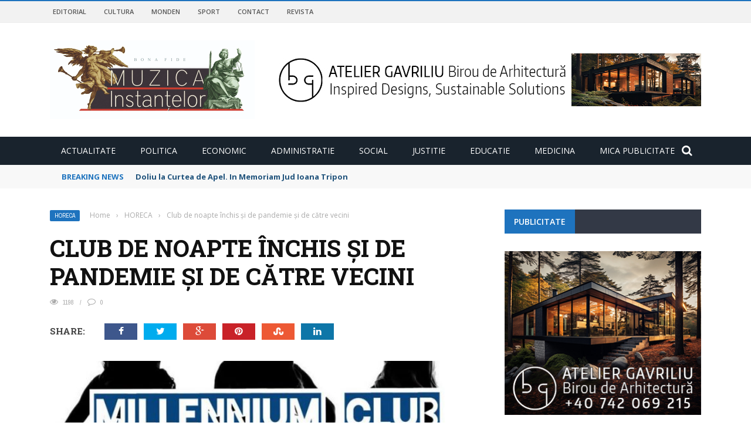

--- FILE ---
content_type: text/html; charset=UTF-8
request_url: https://muzicainstantelor.ro/index.php/2020/08/24/club-de-noapte-inchis-si-de-pandemie-si-de-vecini/
body_size: 18301
content:
<!DOCTYPE html>
<html lang="ro-RO">
    <head>
    	<meta charset="UTF-8" />
        
        <meta name="viewport" content="width=device-width, initial-scale=1"/>
        
        <meta http-equiv="Content-Type" content="text/html; charset=UTF-8" />
    	
    	    	
    	<link rel="pingback" href="https://muzicainstantelor.ro/xmlrpc.php">
    
    	<title>Club de noapte închis şi de pandemie şi de către vecini &#8211; MUZICA INSTANTELOR</title>
<link rel='dns-prefetch' href='//code.jquery.com' />
<link rel='dns-prefetch' href='//platform-api.sharethis.com' />
<link rel='dns-prefetch' href='//fonts.googleapis.com' />
<link rel='dns-prefetch' href='//s.w.org' />
<link rel="alternate" type="application/rss+xml" title="MUZICA INSTANTELOR &raquo; Flux" href="https://muzicainstantelor.ro/index.php/feed/" />
<link rel="alternate" type="application/rss+xml" title="MUZICA INSTANTELOR &raquo; Flux comentarii" href="https://muzicainstantelor.ro/index.php/comments/feed/" />
<link rel="alternate" type="application/rss+xml" title="Flux comentarii MUZICA INSTANTELOR &raquo; Club de noapte închis şi de pandemie şi de către vecini" href="https://muzicainstantelor.ro/index.php/2020/08/24/club-de-noapte-inchis-si-de-pandemie-si-de-vecini/feed/" />
		<script type="text/javascript">
			window._wpemojiSettings = {"baseUrl":"https:\/\/s.w.org\/images\/core\/emoji\/12.0.0-1\/72x72\/","ext":".png","svgUrl":"https:\/\/s.w.org\/images\/core\/emoji\/12.0.0-1\/svg\/","svgExt":".svg","source":{"concatemoji":"https:\/\/muzicainstantelor.ro\/wp-includes\/js\/wp-emoji-release.min.js?ver=5.4.18"}};
			/*! This file is auto-generated */
			!function(e,a,t){var n,r,o,i=a.createElement("canvas"),p=i.getContext&&i.getContext("2d");function s(e,t){var a=String.fromCharCode;p.clearRect(0,0,i.width,i.height),p.fillText(a.apply(this,e),0,0);e=i.toDataURL();return p.clearRect(0,0,i.width,i.height),p.fillText(a.apply(this,t),0,0),e===i.toDataURL()}function c(e){var t=a.createElement("script");t.src=e,t.defer=t.type="text/javascript",a.getElementsByTagName("head")[0].appendChild(t)}for(o=Array("flag","emoji"),t.supports={everything:!0,everythingExceptFlag:!0},r=0;r<o.length;r++)t.supports[o[r]]=function(e){if(!p||!p.fillText)return!1;switch(p.textBaseline="top",p.font="600 32px Arial",e){case"flag":return s([127987,65039,8205,9895,65039],[127987,65039,8203,9895,65039])?!1:!s([55356,56826,55356,56819],[55356,56826,8203,55356,56819])&&!s([55356,57332,56128,56423,56128,56418,56128,56421,56128,56430,56128,56423,56128,56447],[55356,57332,8203,56128,56423,8203,56128,56418,8203,56128,56421,8203,56128,56430,8203,56128,56423,8203,56128,56447]);case"emoji":return!s([55357,56424,55356,57342,8205,55358,56605,8205,55357,56424,55356,57340],[55357,56424,55356,57342,8203,55358,56605,8203,55357,56424,55356,57340])}return!1}(o[r]),t.supports.everything=t.supports.everything&&t.supports[o[r]],"flag"!==o[r]&&(t.supports.everythingExceptFlag=t.supports.everythingExceptFlag&&t.supports[o[r]]);t.supports.everythingExceptFlag=t.supports.everythingExceptFlag&&!t.supports.flag,t.DOMReady=!1,t.readyCallback=function(){t.DOMReady=!0},t.supports.everything||(n=function(){t.readyCallback()},a.addEventListener?(a.addEventListener("DOMContentLoaded",n,!1),e.addEventListener("load",n,!1)):(e.attachEvent("onload",n),a.attachEvent("onreadystatechange",function(){"complete"===a.readyState&&t.readyCallback()})),(n=t.source||{}).concatemoji?c(n.concatemoji):n.wpemoji&&n.twemoji&&(c(n.twemoji),c(n.wpemoji)))}(window,document,window._wpemojiSettings);
		</script>
		<style type="text/css">
img.wp-smiley,
img.emoji {
	display: inline !important;
	border: none !important;
	box-shadow: none !important;
	height: 1em !important;
	width: 1em !important;
	margin: 0 .07em !important;
	vertical-align: -0.1em !important;
	background: none !important;
	padding: 0 !important;
}
</style>
	<link rel='stylesheet' id='login-with-ajax-css'  href='https://muzicainstantelor.ro/wp-content/themes/gloria/plugins/login-with-ajax/widget.css?ver=3.1.10' type='text/css' media='all' />
<link rel='stylesheet' id='wp-block-library-css'  href='https://muzicainstantelor.ro/wp-includes/css/dist/block-library/style.min.css?ver=5.4.18' type='text/css' media='all' />
<link rel='stylesheet' id='contact-form-7-css'  href='https://muzicainstantelor.ro/wp-content/plugins/contact-form-7/includes/css/styles.css?ver=5.1.7' type='text/css' media='all' />
<link rel='stylesheet' id='mks_shortcodes_fntawsm_css-css'  href='https://muzicainstantelor.ro/wp-content/plugins/meks-flexible-shortcodes/css/font-awesome/css/font-awesome.min.css?ver=1.3.1' type='text/css' media='screen' />
<link rel='stylesheet' id='mks_shortcodes_simple_line_icons-css'  href='https://muzicainstantelor.ro/wp-content/plugins/meks-flexible-shortcodes/css/simple-line/simple-line-icons.css?ver=1.3.1' type='text/css' media='screen' />
<link rel='stylesheet' id='mks_shortcodes_css-css'  href='https://muzicainstantelor.ro/wp-content/plugins/meks-flexible-shortcodes/css/style.css?ver=1.3.1' type='text/css' media='screen' />
<link rel='stylesheet' id='bkswcss-css'  href='https://muzicainstantelor.ro/wp-content/plugins/short-code/css/shortcode.css?ver=5.4.18' type='text/css' media='all' />
<link rel='stylesheet' id='jquery-core-css-css'  href='https://code.jquery.com/ui/1.11.4/themes/smoothness/jquery-ui.css?ver=5.4.18' type='text/css' media='all' />
<link rel='stylesheet' id='bootstrap-css-css'  href='https://muzicainstantelor.ro/wp-content/themes/gloria/framework/bootstrap/css/bootstrap.css?ver=5.4.18' type='text/css' media='all' />
<link rel='stylesheet' id='fa-css'  href='https://muzicainstantelor.ro/wp-content/themes/gloria/css/fonts/awesome-fonts/css/font-awesome.min.css?ver=5.4.18' type='text/css' media='all' />
<link rel='stylesheet' id='gloria-theme-plugins-css'  href='https://muzicainstantelor.ro/wp-content/themes/gloria/css/theme_plugins.css?ver=5.4.18' type='text/css' media='all' />
<link rel='stylesheet' id='gloria-style-css'  href='https://muzicainstantelor.ro/wp-content/themes/gloria/css/bkstyle.css?ver=5.4.18' type='text/css' media='all' />
<link rel='stylesheet' id='gloria-woocommerce-css'  href='https://muzicainstantelor.ro/wp-content/themes/gloria/css/woocommerce_css/woocommerce.css?ver=5.4.18' type='text/css' media='all' />
<link rel='stylesheet' id='gloria-bbpress-css'  href='https://muzicainstantelor.ro/wp-content/themes/gloria/css/bbpress_css/bbpress.css?ver=5.4.18' type='text/css' media='all' />
<link rel='stylesheet' id='gloria-responsive-css'  href='https://muzicainstantelor.ro/wp-content/themes/gloria/css/responsive.css?ver=5.4.18' type='text/css' media='all' />
<link rel='stylesheet' id='gloria-wpstyle-css'  href='https://muzicainstantelor.ro/wp-content/themes/gloria/style.css?ver=5.4.18' type='text/css' media='all' />
<link rel='stylesheet' id='meks-ads-widget-css'  href='https://muzicainstantelor.ro/wp-content/plugins/meks-easy-ads-widget/css/style.css?ver=2.0.4' type='text/css' media='all' />
<link rel='stylesheet' id='meks-flickr-widget-css'  href='https://muzicainstantelor.ro/wp-content/plugins/meks-simple-flickr-widget/css/style.css?ver=1.1.3' type='text/css' media='all' />
<link rel='stylesheet' id='meks-author-widget-css'  href='https://muzicainstantelor.ro/wp-content/plugins/meks-smart-author-widget/css/style.css?ver=1.1.1' type='text/css' media='all' />
<link rel='stylesheet' id='meks-social-widget-css'  href='https://muzicainstantelor.ro/wp-content/plugins/meks-smart-social-widget/css/style.css?ver=1.4' type='text/css' media='all' />
<link rel='stylesheet' id='meks-themeforest-widget-css'  href='https://muzicainstantelor.ro/wp-content/plugins/meks-themeforest-smart-widget/css/style.css?ver=1.3' type='text/css' media='all' />
<link rel='stylesheet' id='redux-google-fonts-gloria_option-css'  href='https://fonts.googleapis.com/css?family=Open+Sans%3A300%2C400%2C600%2C700%2C800%2C300italic%2C400italic%2C600italic%2C700italic%2C800italic%7CArchivo+Narrow%3A400%2C500%2C600%2C700%2C400italic%2C500italic%2C600italic%2C700italic%7CRoboto+Slab%3A100%2C300%2C400%2C700&#038;ver=1714836501' type='text/css' media='all' />
<script type='text/javascript' src='https://muzicainstantelor.ro/wp-includes/js/jquery/jquery.js?ver=1.12.4-wp'></script>
<script type='text/javascript' src='https://muzicainstantelor.ro/wp-includes/js/jquery/jquery-migrate.min.js?ver=1.4.1'></script>
<script type='text/javascript'>
/* <![CDATA[ */
var LWA = {"ajaxurl":"https:\/\/muzicainstantelor.ro\/wp-admin\/admin-ajax.php"};
/* ]]> */
</script>
<script type='text/javascript' src='https://muzicainstantelor.ro/wp-content/themes/gloria/plugins/login-with-ajax/login-with-ajax.js?ver=3.1.10'></script>
<script type='text/javascript' src='https://muzicainstantelor.ro/wp-content/plugins/meks-flexible-shortcodes/js/main.js?ver=1.3.1'></script>
<script type='text/javascript' src='https://code.jquery.com/ui/1.11.4/jquery-ui.js?ver=1'></script>
<script type='text/javascript' src='//platform-api.sharethis.com/js/sharethis.js#product=ga'></script>
<link rel='https://api.w.org/' href='https://muzicainstantelor.ro/index.php/wp-json/' />
<link rel="EditURI" type="application/rsd+xml" title="RSD" href="https://muzicainstantelor.ro/xmlrpc.php?rsd" />
<link rel="wlwmanifest" type="application/wlwmanifest+xml" href="https://muzicainstantelor.ro/wp-includes/wlwmanifest.xml" /> 
<link rel='prev' title='Relansarea mineritului în Valea Jiului se amână' href='https://muzicainstantelor.ro/index.php/2020/08/23/relansarea-mineritului-in-valea-jiului-se-amana/' />
<link rel='next' title='Teodora Enache cântă la  toamnă în Parcul Etnografic' href='https://muzicainstantelor.ro/index.php/2020/08/25/teodora-enache-canta-la-toamna-in-parcul-etnografic/' />
<meta name="generator" content="WordPress 5.4.18" />
<link rel="canonical" href="https://muzicainstantelor.ro/index.php/2020/08/24/club-de-noapte-inchis-si-de-pandemie-si-de-vecini/" />
<link rel='shortlink' href='https://muzicainstantelor.ro/?p=19589' />
<link rel="alternate" type="application/json+oembed" href="https://muzicainstantelor.ro/index.php/wp-json/oembed/1.0/embed?url=https%3A%2F%2Fmuzicainstantelor.ro%2Findex.php%2F2020%2F08%2F24%2Fclub-de-noapte-inchis-si-de-pandemie-si-de-vecini%2F" />
<link rel="alternate" type="text/xml+oembed" href="https://muzicainstantelor.ro/index.php/wp-json/oembed/1.0/embed?url=https%3A%2F%2Fmuzicainstantelor.ro%2Findex.php%2F2020%2F08%2F24%2Fclub-de-noapte-inchis-si-de-pandemie-si-de-vecini%2F&#038;format=xml" />
        <script type="text/javascript">
            var ajaxurl = 'https://muzicainstantelor.ro/wp-admin/admin-ajax.php';
        </script>
        
    <style type='text/css' media="all">
        .review-score {display: none !important;}.post-author {display: none !important;}.post-date {display: none !important;}.meta-comment {display: none !important;}        ::selection {color: #FFF; background: #1e73be}
        ::-webkit-selection {color: #FFF; background: #1e73be}
         
             p > a, .article-content p a, .article-content p a:visited, .article-content p a:focus, .article-content li a, .article-content li a:visited, 
             .article-content li a:focus, .content_out.small-post .meta .post-category a, .ticker-title, #top-menu>ul>li:hover, 
             #top-menu>ul>li .sub-menu li:hover, .content_in .meta > div.post-category a,
            .meta .post-category a, .top-nav .bk-links-modal:hover, .bk-lwa-profile .bk-user-data > div:hover,
            .s-post-header .meta > .post-category a, .breadcrumbs .location,
            .error-number h4, .redirect-home,
            .bk-author-box .author-info .bk-author-page-contact a:hover, .bk-blog-content .meta .post-category a, .widget-social-counter ul li .social-icon,
            #pagination .page-numbers, .post-page-links a, .single-page .icon-play:hover, .bk-author-box .author-info h3,
            #wp-calendar tbody td a, #wp-calendar tfoot #prev, .widget-feedburner > h3, 
            a.bk_u_login:hover, a.bk_u_logout:hover, .widget-feedburner .feedburner-inner > h3,
            .meta .post-author a, .content_out.small-post .post-category a, .widget-tabs .cm-header .author-name, blockquote, blockquote:before, 
            /* Title hover */
            .bk-main-feature-inner .bk-small-group .title:hover, .row-type h4:hover, .content_out.small-post h4:hover, 
            .widget-tabs .author-comment-wrap h4:hover, .widget_comment .post-title:hover, .classic-blog-type .post-c-wrap .title:hover, 
            .module-large-blog .post-c-wrap h4:hover, .widget_reviews_tabs .post-list h4:hover, .module-tiny-row .post-c-wrap h4:hover, .pros-cons-title, 
            .article-content p a:hover, .article-content p a:visited, .article-content p a:focus, .s-post-nav .nav-btn h3:hover,
            .widget_recent_entries a:hover, .widget_archive a:hover, .widget_categories a:hover, .widget_meta a:hover, .widget_pages a:hover, .widget_recent_comments a:hover, .widget_nav_menu > div a:hover,
            .widget_rss li a:hover, .widget.timeline-posts li a:hover, .widget.timeline-posts li a:hover .post-date, 
            .bk-header-2 .header-social .social-icon a:hover, .bk-header-90 .header-social .social-icon a:hover,
            /*** Woocommerce ***/
            .woocommerce-page .star-rating span, .woocommerce-page p.stars a, .woocommerce-page div.product form.cart table td .reset_variations:hover,
            .bk_small_cart .widget_shopping_cart .cart_list a:hover,
            /*** BBPRESS ***/
            #subscription-toggle, #subscription-toggle:hover, #bbpress-forums li > a:hover,
            .widget_recent_topics .details .comment-author a, .bbp-author-name, .bbp-author-name:hover, .bbp-author-name:visited, 
            .widget_latest_replies .details .comment-author, .widget_recent_topics .details .post-title:hover, .widget_display_views ul li a:hover, .widget_display_topics ul li a:hover, 
            .widget_display_replies ul li a:hover, .widget_display_forums ul li a:hover, 
            .widget_latest_replies .details h4:hover
            {color: #1e73be}
            
            .widget_tag_cloud .tagcloud a:hover,
            #comment-submit:hover, .main-nav, 
            #pagination .page-numbers, .post-page-links a, .post-page-links > span, .widget_latest_comments .flex-direction-nav li a:hover,
            #mobile-inner-header, input[type="submit"]:hover, #pagination .page-numbers, .post-page-links a, .post-page-links > span, .bk-login-modal, .lwa-register.lwa-register-default,
            .button:hover, .bk-back-login:hover, .footer .widget-title h3, .footer .widget-tab-titles li.active h3,
            #mobile-inner-header, .readmore a:hover, .loadmore span.ajaxtext:hover, .result-msg a:hover, .top-bar, .widget.timeline-posts li a:hover .meta:before,
            .button:hover, .woocommerce-page input.button.alt:hover, .woocommerce-page input.button:hover, .woocommerce-page div.product form.cart .button:hover,
            .woocommerce-page .woocommerce-message .button:hover, .woocommerce-page a.button:hover, .woocommerce-cart .wc-proceed-to-checkout a.checkout-button:hover,
            .bk_small_cart .woocommerce.widget_shopping_cart .buttons a:hover, .recommend-box h3:after
            {border-color: #1e73be;}

            .flex-direction-nav li a:hover, #back-top, .module-fw-slider .flex-control-nav li a.flex-active, .related-box h3 a.active,
            .footer .cm-flex .flex-control-paging li a.flex-active, .main-nav #main-menu .menu > li:hover, #main-menu > ul > li.current-menu-item,
            .module-title h2, .page-title h2, .row-type .post-category a, .bk-small-group .post-category a, .module-grid-carousel .bk-carousel-wrap .item-child .post-category a,
            .bk-review-box .bk-overlay span, .bk-score-box, .share-total, #pagination .page-numbers.current, .post-page-links > span, .widget_latest_comments .flex-direction-nav li a:hover,
            .searchform-wrap .search-icon, .module-square-grid .content_in_wrapper, .module-large-blog .post-category a, .result-msg a:hover,
            .readmore a:hover, .module-fw-slider .post-c-wrap .post-category a, .rating-wrap, .inner-cell .innerwrap .post-category a, .module-carousel .post-c-wrap .post-category a, 
            .widget_slider .post-category a, .module-square-grid .post-c-wrap .post-category a, .module-grid .post-c-wrap .post-category a,.module-title .bk-tabs.active a, .classic-blog-type .post-category a, .sidebar-wrap .widget-title h3, .widget-tab-titles li.active h3, 
            .module-fw-slider .post-c-wrap .readmore a:hover, .loadmore span.ajaxtext:hover, .widget_tag_cloud .tagcloud a:hover, .widget.timeline-posts li a:hover .meta:before,
            .s-tags a:hover, .singletop .post-category a, .mCSB_scrollTools .mCSB_dragger .mCSB_dragger_bar, .mCSB_scrollTools .mCSB_dragger:hover .mCSB_dragger_bar, 
            .mCSB_scrollTools .mCSB_dragger:active .mCSB_dragger_bar, .mCSB_scrollTools .mCSB_dragger.mCSB_dragger_onDrag .mCSB_dragger_bar, .widget-postlist .large-post .post-category a,
            input[type="submit"]:hover, .widget-feedburner .feedburner-subscribe:hover button, .bk-back-login:hover, #comment-submit:hover,
            .bk-header-slider .post-c-wrap .readmore a,
            /** Woocommerce **/
            .woocommerce span.onsale, .woocommerce-page span.onsale, .button:hover, .woocommerce-page input.button.alt:hover, .woocommerce-page input.button:hover, .woocommerce-page div.product form.cart .button:hover,
            .woocommerce-page .woocommerce-message .button:hover, .woocommerce-page a.button:hover, .woocommerce-cart .wc-proceed-to-checkout a.checkout-button:hover, 
            .woocommerce-page div.product .summary .product_title span, .woocommerce-page div.product .woocommerce-tabs ul.tabs li.active, 
            .related.products > h2 span, .woocommerce-page #reviews h3 span, .upsells.products > h2 span, .cross-sells > h2 span, .woocommerce-page .cart-collaterals .cart_totals h2 span, 
            .woocommerce-page div.product .summary .product_title span, .woocommerce-page .widget_price_filter .ui-slider .ui-slider-range, 
            .woocommerce-page .widget_price_filter .ui-slider .ui-slider-handle, .product_meta .post-tags a:hover, .widget_display_stats dd strong, 
            .bk_small_cart .woocommerce.widget_shopping_cart .buttons a:hover, .bk_small_cart .cart-contents span,
            /*** BBPRESS ***/
            #bbpress-forums #bbp-search-form .search-icon, .widget_display_search .search-icon, #bbpress-forums div.bbp-topic-tags a:hover
            {background-color: #1e73be;}
            @-webkit-keyframes rotateplane {
                0% {
                    -webkit-transform: perspective(120px) scaleX(1) scaleY(1);
                    background-color: #1e73be;
                }
                25% {
                    -webkit-transform: perspective(120px) rotateY(90deg) scaleX(1) scaleY(1);
                    background-color: #1e73be;
                }
                25.1% {
                    -webkit-transform: perspective(120px) rotateY(90deg) scaleX(-1) scaleY(1);
                    background-color: #333333;
                }
                50% {
                    -webkit-transform: perspective(120px) rotateY(180deg) scaleX(-1) scaleY(1);
                    background-color: #333333;
                }
                75% {
                    -webkit-transform: perspective(120px) rotateY(180deg) rotateX(90deg) scaleX(-1) scaleY(1);
                    background-color: #333333;
                }
                75.1% {
                    -webkit-transform: perspective(120px) rotateY(180deg) rotateX(90deg) scaleX(-1) scaleY(-1);
                    background-color: #1e73be;
                }
                100% {
                    -webkit-transform: perspective(120px) rotateY(180deg) rotateX(180deg) scaleX(-1) scaleY(-1);
                    background-color: #1e73be;
                }
            }
            @keyframes rotateplane {
                0% {
                    transform: perspective(120px) rotateX(0deg) rotateY(0deg) scaleX(1) scaleY(1);
                    -webkit-transform: perspective(120px) rotateX(0deg) rotateY(0deg) scaleX(1) scaleY(1);
                    background-color: #1e73be;
                }
                25% {
                    transform: perspective(120px) rotateX(-90deg) rotateY(0deg) scaleX(1) scaleY(1);
                    -webkit-transform: perspective(120px) rotateX(0deg) rotateY(0deg) scaleX(1) scaleY(1);
                    background-color: #1e73be;
                }
                25.1% {
                    transform: perspective(120px) rotateX(-90deg) rotateY(0deg) scaleX(1) scaleY(-1);
                    -webkit-transform: perspective(120px) rotateX(-90deg) rotateY(0deg) scaleX(1) scaleY(-1);
                    background-color: #333333;
                }
                50% {
                    transform: perspective(120px) rotateX(-180.1deg) rotateY(0deg) scaleX(1) scaleY(-1);
                    -webkit-transform: perspective(120px) rotateX(-180.1deg) rotateY(0deg) scaleX(1) scaleY(-1);
                    background-color: #333333;
                }
                75% {
                    transform: perspective(120px) rotateX(-180.1deg) rotateY(-90deg) scaleX(1) scaleY(-1);
                    -webkit-transform: perspective(120px) rotateX(-180.1deg) rotateY(-90deg) scaleX(1) scaleY(-1);
                    background-color: #333333;
                }
                75.1% {
                    transform: perspective(120px) rotateX(-180.1deg) rotateY(-90deg) scaleX(-1) scaleY(-1);
                    -webkit-transform: perspective(120px) rotateX(-180.1deg) rotateY(-90deg) scaleX(-1) scaleY(-1);
                    background-color: #1e73be;
                }
                100% {
                    transform: perspective(120px) rotateX(-180deg) rotateY(-179.9deg) scaleX(-1) scaleY(-1);
                    -webkit-transform: perspective(120px) rotateX(-180deg) rotateY(-179.9deg) scaleX(-1) scaleY(-1);
                    background-color: #1e73be;
                }
            }
            .content_out .review-score, ::-webkit-scrollbar-thumb, ::-webkit-scrollbar-thumb:window-inactive 
            {background-color: rgba(30,115,190,0.9);}
            
            .footer .cm-flex .flex-control-paging li a
            {background-color: rgba(30,115,190,0.3);}
            

                 
                .widget_most_commented .comments:after 
                {border-right-color: #333946;}
                #main-mobile-menu, .bk-dropdown-menu, .bk-sub-sub-menu, .sub-menu, .bk-mega-menu, .bk-mega-column-menu ,
                .ajax-form input, .module-title .main-title, .sidebar-wrap .widget-title, .widget_most_commented .comments,
                .related-box h3 a, .widget-tab-titles, .bk-tabs-wrapper, .widget-feedburner .feedburner-email, .widget-feedburner .feedburner-subscribe button
                {background-color: #333946;}
            
                            #page-wrap { width: auto; }
                UA-108148273-1    </style>
        <style type="text/css" title="dynamic-css" class="options-output">#top-menu>ul>li, #top-menu>ul>li .sub-menu li, .bk_u_login, .bk_u_logout, .bk-links-modal{font-family:"Open Sans";font-weight:600;font-style:normal;}.header .logo.logo-text h1 a, .module-title h2, .page-title h2, .sidebar-wrap .widget-title h3, .widget-tab-titles h3, .main-nav #main-menu .menu > li, .main-nav #main-menu .menu > li > a, .mega-title h3, .header .logo.logo-text h1, .bk-sub-posts .post-title,
                            .comment-box .comment-author-name, .today-date, .related-box h3, .comment-box .comments-area-title h3, .comment-respond h3, .comments-area .comments-area-title h3, 
                            .bk-author-box .author-info h3, .footer .widget-title h3, .recommend-box h3, .bk-login-title, #footer-menu a, .bk-copyright, 
                            .woocommerce-page div.product .product_title, .woocommerce div.product .woocommerce-tabs ul.tabs li a, .module-title .bk-tabs,
                            .related.products > h2 span, .woocommerce-page #reviews h3 span, .upsells.products > h2 span, .cross-sells > h2 span, 
                            .woocommerce-page .cart-collaterals .cart_totals h2 span, .woocommerce-page div.product .summary .product_title span{font-family:"Open Sans";font-weight:400;font-style:normal;}.review-score, .bk-criteria-wrap > span, .rating-wrap span, .pros-cons-title{font-family:"Archivo Narrow";font-weight:700;font-style:normal;}.widget-tabs .cm-header, .widget-review-tabs ul li .bk-final-score, .widget-social-counter .counter, .widget-social-counter ul li .data .subscribe, .meta, .post-category, .widget_comment .cm-header div, .comment-box .comment-time, .share-box ul li .share-item__value,.share-box .bk-share .share-item__valuem, .share-total, .loadmore span.ajaxtext, .bk-search-content .nothing-respond, .share-sticky .total-share-wrap{font-family:"Archivo Narrow";font-weight:400;font-style:normal;}h1, h2, h3, h4, h5, #mobile-top-menu > ul > li, #mobile-menu > ul > li, .widget_display_stats dt,
                            .widget_display_views ul li a, .widget_display_topics ul li a, .widget_display_replies ul li a, 
                            .widget_display_forums ul li a, .widget_loginwithajaxwidget .bk-user-data ,.bk-share-box-top > span{font-family:"Roboto Slab";font-weight:700;font-style:normal;}body, textarea, input, p, .ticker-wrapper h4,
                            .entry-excerpt, .comment-text, .comment-author, .article-content,
                            .comments-area, .tag-list, .bk-mega-menu .bk-sub-posts .feature-post .menu-post-item .post-date, .comments-area small{font-family:"Open Sans";font-weight:400;font-style:normal;}</style>    </head>
    
    <body data-rsssl=1 class="post-template-default single single-post postid-19589 single-format-standard">
        <div id="page-wrap" class= 'wide'>
        <div id="main-mobile-menu">
            <div class="block">
                <div id="mobile-inner-header">
                    <h3 class="menu-title">
                        MUZICA INSTANTELOR                    </h3>
                    <a class="mobile-menu-close" href="#" title="Close"><i class="fa fa-long-arrow-left"></i></a>
                </div>
                                     <div class="top-menu">
                        <h3 class="menu-location-title">
                            Top Menu                        </h3>
                    <div id="mobile-top-menu" class="menu-herald-social-container"><ul id="menu-herald-social" class="menu"><li id="menu-item-8660" class="menu-item menu-item-type-post_type menu-item-object-page menu-item-8660"><a href="https://muzicainstantelor.ro/index.php/editorial/">Editorial</a></li>
<li id="menu-item-8662" class="menu-item menu-item-type-post_type menu-item-object-page menu-item-8662"><a href="https://muzicainstantelor.ro/index.php/cultura/">Cultura</a></li>
<li id="menu-item-8661" class="menu-item menu-item-type-post_type menu-item-object-page menu-item-8661"><a href="https://muzicainstantelor.ro/index.php/monden/">Monden</a></li>
<li id="menu-item-8659" class="menu-item menu-item-type-post_type menu-item-object-page menu-item-8659"><a href="https://muzicainstantelor.ro/index.php/sport/">Sport</a></li>
<li id="menu-item-4460" class="menu-item menu-item-type-post_type menu-item-object-page menu-item-4460"><a href="https://muzicainstantelor.ro/index.php/contact/">Contact</a></li>
<li id="menu-item-19156" class="menu-item menu-item-type-custom menu-item-object-custom menu-item-19156"><a href="http://revista.muzicainstantelor.ro">REVISTA</a></li>
</ul></div>                    </div>
                                <div class="main-menu">
                    <h3 class="menu-location-title">
                        Main Menu                    </h3>
                    <div id="mobile-menu" class="menu-meniul-principal-container"><ul id="menu-meniul-principal" class="menu"><li id="menu-item-1718" class="menu-item menu-item-type-taxonomy menu-item-object-category menu-item-1718 menu-category-63"><a href="https://muzicainstantelor.ro/index.php/category/actualitate/">Actualitate</a></li>
<li id="menu-item-1721" class="menu-item menu-item-type-taxonomy menu-item-object-category menu-item-1721 menu-category-74"><a href="https://muzicainstantelor.ro/index.php/category/sport/">Politica</a></li>
<li id="menu-item-1719" class="menu-item menu-item-type-taxonomy menu-item-object-category menu-item-1719 menu-category-78"><a href="https://muzicainstantelor.ro/index.php/category/aparare/">Economic</a></li>
<li id="menu-item-1720" class="menu-item menu-item-type-taxonomy menu-item-object-category menu-item-1720 menu-category-67"><a href="https://muzicainstantelor.ro/index.php/category/justitie/">Administratie</a></li>
<li id="menu-item-1722" class="menu-item menu-item-type-taxonomy menu-item-object-category menu-item-1722 menu-category-63"><a href="https://muzicainstantelor.ro/index.php/category/actualitate/">Social</a></li>
<li id="menu-item-1723" class="menu-item menu-item-type-taxonomy menu-item-object-category menu-item-1723 menu-category-78"><a href="https://muzicainstantelor.ro/index.php/category/aparare/">Justitie</a></li>
<li id="menu-item-1724" class="menu-item menu-item-type-taxonomy menu-item-object-category menu-item-1724 menu-category-67"><a href="https://muzicainstantelor.ro/index.php/category/justitie/">Educatie</a></li>
<li id="menu-item-1725" class="menu-item menu-item-type-taxonomy menu-item-object-category menu-item-1725 menu-category-74"><a href="https://muzicainstantelor.ro/index.php/category/sport/">Medicina</a></li>
<li id="menu-item-19155" class="menu-item menu-item-type-custom menu-item-object-custom menu-item-19155"><a href="http://micapublicitate.muzicainstantelor.ro/">MICA PUBLICITATE</a></li>
</ul></div>                </div>
            </div>
        </div>
        <div id="page-inner-wrap">
            <div class="page-cover mobile-menu-close"></div>
            <div class="bk-page-header">
                <div class="header-wrap header-1">
                    <div class="top-bar" style="display: ;">
                        <div class="bkwrapper container">
                                                            <div class="top-nav clearfix">
                                                                         
                                        <div id="top-menu" class="menu-herald-social-container"><ul id="menu-herald-social-1" class="menu"><li class="menu-item menu-item-type-post_type menu-item-object-page menu-item-8660"><a href="https://muzicainstantelor.ro/index.php/editorial/">Editorial</a></li>
<li class="menu-item menu-item-type-post_type menu-item-object-page menu-item-8662"><a href="https://muzicainstantelor.ro/index.php/cultura/">Cultura</a></li>
<li class="menu-item menu-item-type-post_type menu-item-object-page menu-item-8661"><a href="https://muzicainstantelor.ro/index.php/monden/">Monden</a></li>
<li class="menu-item menu-item-type-post_type menu-item-object-page menu-item-8659"><a href="https://muzicainstantelor.ro/index.php/sport/">Sport</a></li>
<li class="menu-item menu-item-type-post_type menu-item-object-page menu-item-4460"><a href="https://muzicainstantelor.ro/index.php/contact/">Contact</a></li>
<li class="menu-item menu-item-type-custom menu-item-object-custom menu-item-19156"><a href="http://revista.muzicainstantelor.ro">REVISTA</a></li>
</ul></div> 
                                                                                                                                                                                  
                                </div><!--top-nav-->
                                                    </div>
                    </div><!--top-bar-->
        
                    <div class="header container">
                        <div class="row">
                            <div class="col-md-12">
                    			<div class="header-inner ">
     			                   <!-- logo open -->
                                                                    			<div class="logo">
                                            <h1>
                                                <a href="https://muzicainstantelor.ro">
                                                    <img src="https://muzicainstantelor.ro/wp-content/uploads/2017/11/Muzica-Inatantelor-logo-1.jpg" alt="logo"/>
                                                </a>
                                            </h1>
                            			</div>
                            			<!-- logo close -->
                                                                                                                            <!-- header-banner open -->                             
                                			<div class="header-banner">
                                                                                                <a class="ads-banner-link" target="_blank" href="https://ateliergavriliu.ro/">
                                    				    <img class="ads-banner" src="https://muzicainstantelor.ro/wp-content/uploads/2024/05/04mai_Banner_728x90-bir-arh-2.jpg" alt="Header Banner"/>
                                                    </a>
                                                 
                                			</div>                            
                                			<!-- header-banner close -->
                                                                        </div>
                            </div>
                        </div>
                    </div>
                    <!-- nav open -->
            		<nav class="main-nav">
                        <div class="main-nav-inner bkwrapper container">
                            <div class="main-nav-container clearfix">
                                    <div class="main-nav-wrap">
                                        <div class="mobile-menu-wrap">
                                            <h3 class="menu-title">
                                                MUZICA INSTANTELOR                                            </h3>
                                            <a class="mobile-nav-btn" id="nav-open-btn"><i class="fa fa-bars"></i></a>  
                                        </div>
                                        
                                        <div id="main-menu" class="menu-meniul-principal-container"><ul id="menu-meniul-principal-1" class="menu"><li class="menu-item menu-item-type-taxonomy menu-item-object-category menu-item-1718 menu-category-63"><a href="https://muzicainstantelor.ro/index.php/category/actualitate/">Actualitate</a></li>
<li class="menu-item menu-item-type-taxonomy menu-item-object-category menu-item-1721 menu-category-74"><a href="https://muzicainstantelor.ro/index.php/category/sport/">Politica</a></li>
<li class="menu-item menu-item-type-taxonomy menu-item-object-category menu-item-1719 menu-category-78"><a href="https://muzicainstantelor.ro/index.php/category/aparare/">Economic</a></li>
<li class="menu-item menu-item-type-taxonomy menu-item-object-category menu-item-1720 menu-category-67"><a href="https://muzicainstantelor.ro/index.php/category/justitie/">Administratie</a></li>
<li class="menu-item menu-item-type-taxonomy menu-item-object-category menu-item-1722 menu-category-63"><a href="https://muzicainstantelor.ro/index.php/category/actualitate/">Social</a></li>
<li class="menu-item menu-item-type-taxonomy menu-item-object-category menu-item-1723 menu-category-78"><a href="https://muzicainstantelor.ro/index.php/category/aparare/">Justitie</a></li>
<li class="menu-item menu-item-type-taxonomy menu-item-object-category menu-item-1724 menu-category-67"><a href="https://muzicainstantelor.ro/index.php/category/justitie/">Educatie</a></li>
<li class="menu-item menu-item-type-taxonomy menu-item-object-category menu-item-1725 menu-category-74"><a href="https://muzicainstantelor.ro/index.php/category/sport/">Medicina</a></li>
<li class="menu-item menu-item-type-custom menu-item-object-custom menu-item-19155"><a href="http://micapublicitate.muzicainstantelor.ro/">MICA PUBLICITATE</a></li>
</ul></div>                                    </div>
                                    <div class="ajax-search-wrap"><div id="ajax-form-search" class="ajax-search-icon"><i class="fa fa-search"></i></div><form class="ajax-form" method="get" action="https://muzicainstantelor.ro/"><fieldset><input id="search-form-text" type="text" autocomplete="off" class="field" name="s" value="" placeholder="Search this Site..."></fieldset></form> <div id="ajax-search-result"></div></div> 
                            </div>    
                        </div><!-- main-nav-inner -->       
            		</nav>
                    <!-- nav close --> 
        		</div>                
                <!-- ticker open -->
                                            <div class="bk-ticker-module">
                                            <div class=" bkwrapper container">
                    <div class="bk-ticker-inner">
                        <ul id="ticker-6974051f3dbbf" class="bk-ticker-wrapper">
                                                            <li class="news-item">
                                    <div class="bk-article-wrapper" itemscope itemtype="http://schema.org/Article">
                                        <h4 itemprop="name" class="title"><a itemprop="url" href="https://muzicainstantelor.ro/index.php/2026/01/21/doliu-la-curtea-de-apel-in-memoriam-jud-ioan-tripon/">Doliu la Curtea de Apel. In Memoriam Jud Ioana Tripon</a></h4>                                        <meta itemprop="author" content="1"><span style="display: none;" itemprop="author" itemscope itemtype="https://schema.org/Person"><meta itemprop="name" content="muzicainstantelo"></span><meta itemprop="headline " content="Doliu la Curtea de Apel. In Memoriam Jud Ioana Tripon"><meta itemprop="datePublished" content="2026-01-21T10:37:30+00:00"><meta itemprop="dateModified" content="2026-01-23T08:18:41+00:00"><meta itemscope itemprop="mainEntityOfPage" content="" itemType="https://schema.org/WebPage" itemid="https://muzicainstantelor.ro/index.php/2026/01/21/doliu-la-curtea-de-apel-in-memoriam-jud-ioan-tripon/"/><span style="display: none;" itemprop="publisher" itemscope itemtype="https://schema.org/Organization"><span style="display: none;" itemprop="logo" itemscope itemtype="https://schema.org/ImageObject"><meta itemprop="url" content="https://muzicainstantelor.ro/wp-content/uploads/2017/11/Muzica-Inatantelor-logo-1.jpg"></span><meta itemprop="name" content="MUZICA INSTANTELOR"></span><span style="display: none;" itemprop="image" itemscope itemtype="https://schema.org/ImageObject"><meta itemprop="url" content="https://muzicainstantelor.ro/wp-content/uploads/2026/01/cap-doliu.jpg"><meta itemprop="width" content="800"><meta itemprop="height" content="600"></span><meta itemprop="interactionCount" content="UserComments:0"/>	
                                    </div>
                                </li>
                                                            <li class="news-item">
                                    <div class="bk-article-wrapper" itemscope itemtype="http://schema.org/Article">
                                        <h4 itemprop="name" class="title"><a itemprop="url" href="https://muzicainstantelor.ro/index.php/2026/01/13/ne-a-parasit-un-tcm-ist-din-ultima-generatie-cu-repartitie/">Ne-a părăsit TCM-ist de ultima generație cu repartiție</a></h4>                                        <meta itemprop="author" content="1"><span style="display: none;" itemprop="author" itemscope itemtype="https://schema.org/Person"><meta itemprop="name" content="muzicainstantelo"></span><meta itemprop="headline " content="Ne-a părăsit TCM-ist de ultima generație cu repartiție"><meta itemprop="datePublished" content="2026-01-13T21:58:07+00:00"><meta itemprop="dateModified" content="2026-01-21T10:39:22+00:00"><meta itemscope itemprop="mainEntityOfPage" content="" itemType="https://schema.org/WebPage" itemid="https://muzicainstantelor.ro/index.php/2026/01/13/ne-a-parasit-un-tcm-ist-din-ultima-generatie-cu-repartitie/"/><span style="display: none;" itemprop="publisher" itemscope itemtype="https://schema.org/Organization"><span style="display: none;" itemprop="logo" itemscope itemtype="https://schema.org/ImageObject"><meta itemprop="url" content="https://muzicainstantelor.ro/wp-content/uploads/2017/11/Muzica-Inatantelor-logo-1.jpg"></span><meta itemprop="name" content="MUZICA INSTANTELOR"></span><span style="display: none;" itemprop="image" itemscope itemtype="https://schema.org/ImageObject"><meta itemprop="url" content="https://muzicainstantelor.ro/wp-content/uploads/2026/01/comsa-sorin-rip-11.jpg"><meta itemprop="width" content="800"><meta itemprop="height" content="450"></span><meta itemprop="interactionCount" content="UserComments:0"/>	
                                    </div>
                                </li>
                                                            <li class="news-item">
                                    <div class="bk-article-wrapper" itemscope itemtype="http://schema.org/Article">
                                        <h4 itemprop="name" class="title"><a itemprop="url" href="https://muzicainstantelor.ro/index.php/2025/12/31/completul-arest-de-la-curte-s-a-impiedicat-in-prescriptie/">Completul arest de la Curte s-a împiedicat în prescripție</a></h4>                                        <meta itemprop="author" content="1"><span style="display: none;" itemprop="author" itemscope itemtype="https://schema.org/Person"><meta itemprop="name" content="muzicainstantelo"></span><meta itemprop="headline " content="Completul arest de la Curte s-a împiedicat în prescripție"><meta itemprop="datePublished" content="2025-12-31T07:49:05+00:00"><meta itemprop="dateModified" content="2025-12-31T09:01:11+00:00"><meta itemscope itemprop="mainEntityOfPage" content="" itemType="https://schema.org/WebPage" itemid="https://muzicainstantelor.ro/index.php/2025/12/31/completul-arest-de-la-curte-s-a-impiedicat-in-prescriptie/"/><span style="display: none;" itemprop="publisher" itemscope itemtype="https://schema.org/Organization"><span style="display: none;" itemprop="logo" itemscope itemtype="https://schema.org/ImageObject"><meta itemprop="url" content="https://muzicainstantelor.ro/wp-content/uploads/2017/11/Muzica-Inatantelor-logo-1.jpg"></span><meta itemprop="name" content="MUZICA INSTANTELOR"></span><span style="display: none;" itemprop="image" itemscope itemtype="https://schema.org/ImageObject"><meta itemprop="url" content="https://muzicainstantelor.ro/wp-content/uploads/2025/12/botezan-elena.jpg"><meta itemprop="width" content="800"><meta itemprop="height" content="600"></span><meta itemprop="interactionCount" content="UserComments:0"/>	
                                    </div>
                                </li>
                                                            <li class="news-item">
                                    <div class="bk-article-wrapper" itemscope itemtype="http://schema.org/Article">
                                        <h4 itemprop="name" class="title"><a itemprop="url" href="https://muzicainstantelor.ro/index.php/2025/12/30/bistritean-condamnat-pentru-distrugerea-unui-gard/">Bistrițean condamnat pentru distrugerea unui gard</a></h4>                                        <meta itemprop="author" content="1"><span style="display: none;" itemprop="author" itemscope itemtype="https://schema.org/Person"><meta itemprop="name" content="muzicainstantelo"></span><meta itemprop="headline " content="Bistrițean condamnat pentru distrugerea unui gard"><meta itemprop="datePublished" content="2025-12-30T13:45:17+00:00"><meta itemprop="dateModified" content="2025-12-30T13:45:17+00:00"><meta itemscope itemprop="mainEntityOfPage" content="" itemType="https://schema.org/WebPage" itemid="https://muzicainstantelor.ro/index.php/2025/12/30/bistritean-condamnat-pentru-distrugerea-unui-gard/"/><span style="display: none;" itemprop="publisher" itemscope itemtype="https://schema.org/Organization"><span style="display: none;" itemprop="logo" itemscope itemtype="https://schema.org/ImageObject"><meta itemprop="url" content="https://muzicainstantelor.ro/wp-content/uploads/2017/11/Muzica-Inatantelor-logo-1.jpg"></span><meta itemprop="name" content="MUZICA INSTANTELOR"></span><span style="display: none;" itemprop="image" itemscope itemtype="https://schema.org/ImageObject"><meta itemprop="url" content="https://muzicainstantelor.ro/wp-content/uploads/2024/03/detinuti.jpg"><meta itemprop="width" content="1024"><meta itemprop="height" content="768"></span><meta itemprop="interactionCount" content="UserComments:0"/>	
                                    </div>
                                </li>
                                                            <li class="news-item">
                                    <div class="bk-article-wrapper" itemscope itemtype="http://schema.org/Article">
                                        <h4 itemprop="name" class="title"><a itemprop="url" href="https://muzicainstantelor.ro/index.php/2025/12/24/ips-andrei-cinsteste-de-craciun-memoria-unor-marturisitori/">IPS Andrei cinstește în Pastorala de Crăciun mărturisitorii credinței</a></h4>                                        <meta itemprop="author" content="1"><span style="display: none;" itemprop="author" itemscope itemtype="https://schema.org/Person"><meta itemprop="name" content="muzicainstantelo"></span><meta itemprop="headline " content="IPS Andrei cinstește în Pastorala de Crăciun mărturisitorii credinței"><meta itemprop="datePublished" content="2025-12-24T08:25:20+00:00"><meta itemprop="dateModified" content="2025-12-24T15:05:28+00:00"><meta itemscope itemprop="mainEntityOfPage" content="" itemType="https://schema.org/WebPage" itemid="https://muzicainstantelor.ro/index.php/2025/12/24/ips-andrei-cinsteste-de-craciun-memoria-unor-marturisitori/"/><span style="display: none;" itemprop="publisher" itemscope itemtype="https://schema.org/Organization"><span style="display: none;" itemprop="logo" itemscope itemtype="https://schema.org/ImageObject"><meta itemprop="url" content="https://muzicainstantelor.ro/wp-content/uploads/2017/11/Muzica-Inatantelor-logo-1.jpg"></span><meta itemprop="name" content="MUZICA INSTANTELOR"></span><span style="display: none;" itemprop="image" itemscope itemtype="https://schema.org/ImageObject"><meta itemprop="url" content="https://muzicainstantelor.ro/wp-content/uploads/2023/12/andrei-mitr-bor-craciun.jpg"><meta itemprop="width" content="800"><meta itemprop="height" content="450"></span><meta itemprop="interactionCount" content="UserComments:0"/>	
                                    </div>
                                </li>
                                                    </ul>
                    </div>
                </div>                        
                                        </div><!--end ticker-module-->
                                        <!-- ticker close -->
            </div>                
            
            <!-- backtop open -->
    		                <div id="back-top"><i class="fa fa-long-arrow-up"></i></div>
                		<!-- backtop close -->                                <div class="single-page sidebar-right">
                    <div class="article-wrap bkwrapper container" itemscope itemtype="http://schema.org/Article">
                  
                       
                <div class="article-content-wrap">
                    <div class="row bksection bk-in-single-page clearfix">
                        <div class="main col-md-8">
                                                            <div class="singletop">
                                    <div class="post-category"><a href="https://muzicainstantelor.ro/index.php/category/horeca/">HORECA</a></div>                                    <div class="bk-breadcrumbs-wrap"><div class="breadcrumbs"><span itemscope itemtype="http://data-vocabulary.org/Breadcrumb"><a itemprop="url" href="https://muzicainstantelor.ro//"><span itemprop="title">Home</span></a></span><span class="delim">&rsaquo;</span><span itemscope itemtype="http://data-vocabulary.org/Breadcrumb"><a itemprop="url"  href="https://muzicainstantelor.ro/index.php/category/horeca/"><span itemprop="title">HORECA</span></a></span><span class="delim">&rsaquo;</span><span class="current">Club de noapte închis şi de pandemie şi de către vecini</span></div></div>                                </div>
                                <div class="s_header_wraper">
                                    <div class="s-post-header"><h1 itemprop=&quot;headline&quot;> Club de noapte închis şi de pandemie şi de către vecini</h1>
                                        <div class="meta"><div class="post-author">By <a href="https://muzicainstantelor.ro/index.php/author/muzicainstantelo/">muzicainstantelo</a></div><div class="post-date"><i class="fa fa-clock-o"></i>08/24/2020</div><div class="views"><i class="fa fa-eye"></i>1198</div><div class="comments"><i class="fa fa-comment-o"></i>0</div></div>                                    </div>
                                </div><!-- end single header -->  
                              
                                                       
                                <div class="bk-share-box-top"> 
                                    <span>Share:</span>
                                                <div class="share-box-wrap">
                <div class="share-box">
                    <ul class="social-share">
                                                    <li class="bk_facebook_share"><a onClick="window.open('http://www.facebook.com/sharer.php?u=https%3A%2F%2Fmuzicainstantelor.ro%2Findex.php%2F2020%2F08%2F24%2Fclub-de-noapte-inchis-si-de-pandemie-si-de-vecini%2F','Facebook','width=600,height=300,left='+(screen.availWidth/2-300)+',top='+(screen.availHeight/2-150)+''); return false;" href="http://www.facebook.com/sharer.php?u=https%3A%2F%2Fmuzicainstantelor.ro%2Findex.php%2F2020%2F08%2F24%2Fclub-de-noapte-inchis-si-de-pandemie-si-de-vecini%2F"><div class="share-item__icon"><i class="fa fa-facebook " title="Facebook"></i></div></a></li>
                                                                            <li class="bk_twitter_share"><a onClick="window.open('http://twitter.com/share?url=https%3A%2F%2Fmuzicainstantelor.ro%2Findex.php%2F2020%2F08%2F24%2Fclub-de-noapte-inchis-si-de-pandemie-si-de-vecini%2F&amp;text=Club%20de%20noapte%20închis%20şi%20de%20pandemie%20şi%20de%20către%20vecini','Twitter share','width=600,height=300,left='+(screen.availWidth/2-300)+',top='+(screen.availHeight/2-150)+''); return false;" href="http://twitter.com/share?url=https%3A%2F%2Fmuzicainstantelor.ro%2Findex.php%2F2020%2F08%2F24%2Fclub-de-noapte-inchis-si-de-pandemie-si-de-vecini%2F&amp;text=Club%20de%20noapte%20închis%20şi%20de%20pandemie%20şi%20de%20către%20vecini"><div class="share-item__icon"><i class="fa fa-twitter " title="Twitter"></i></div></a></li>
                                                                            <li class="bk_gplus_share"><a onClick="window.open('https://plus.google.com/share?url=https%3A%2F%2Fmuzicainstantelor.ro%2Findex.php%2F2020%2F08%2F24%2Fclub-de-noapte-inchis-si-de-pandemie-si-de-vecini%2F','Google plus','width=585,height=666,left='+(screen.availWidth/2-292)+',top='+(screen.availHeight/2-333)+''); return false;" href="https://plus.google.com/share?url=https%3A%2F%2Fmuzicainstantelor.ro%2Findex.php%2F2020%2F08%2F24%2Fclub-de-noapte-inchis-si-de-pandemie-si-de-vecini%2F"><div class="share-item__icon"><i class="fa fa-google-plus " title="Google Plus"></i></div></a></li>
                                                                            <li class="bk_pinterest_share"><a href='javascript:void((function()%7Bvar%20e=document.createElement(&apos;script&apos;);e.setAttribute(&apos;type&apos;,&apos;text/javascript&apos;);e.setAttribute(&apos;charset&apos;,&apos;UTF-8&apos;);e.setAttribute(&apos;src&apos;,&apos;http://assets.pinterest.com/js/pinmarklet.js?r=&apos;+Math.random()*99999999);document.body.appendChild(e)%7D)());'><div class="share-item__icon"><i class="fa fa-pinterest " title="Pinterest"></i></div></a></li>
                                                                            <li class="bk_stumbleupon_share"><a onClick="window.open('http://www.stumbleupon.com/submit?url=https%3A%2F%2Fmuzicainstantelor.ro%2Findex.php%2F2020%2F08%2F24%2Fclub-de-noapte-inchis-si-de-pandemie-si-de-vecini%2F','Stumbleupon','width=600,height=300,left='+(screen.availWidth/2-300)+',top='+(screen.availHeight/2-150)+''); return false;" href="http://www.stumbleupon.com/submit?url=https%3A%2F%2Fmuzicainstantelor.ro%2Findex.php%2F2020%2F08%2F24%2Fclub-de-noapte-inchis-si-de-pandemie-si-de-vecini%2F"><div class="share-item__icon"><i class="fa fa-stumbleupon " title="Stumbleupon"></i></div></a></li>
                                                                            <li class="bk_linkedin_share"><a onClick="window.open('http://www.linkedin.com/shareArticle?mini=true&amp;url=https%3A%2F%2Fmuzicainstantelor.ro%2Findex.php%2F2020%2F08%2F24%2Fclub-de-noapte-inchis-si-de-pandemie-si-de-vecini%2F','Linkedin','width=863,height=500,left='+(screen.availWidth/2-431)+',top='+(screen.availHeight/2-250)+''); return false;" href="http://www.linkedin.com/shareArticle?mini=true&amp;url=https%3A%2F%2Fmuzicainstantelor.ro%2Findex.php%2F2020%2F08%2F24%2Fclub-de-noapte-inchis-si-de-pandemie-si-de-vecini%2F"><div class="share-item__icon"><i class="fa fa-linkedin " title="Linkedin"></i></div></a></li>
                                     
                    </ul>
                </div>
            </div>
                                         </div>                 
                                        
                            <header id="bk-normal-feat" class="clearfix"><div class="s-feat-img"><img width="660" height="400" src="https://muzicainstantelor.ro/wp-content/uploads/2020/08/millenium-club-zalau-660x400.jpg" class="attachment-gloria_660_400 size-gloria_660_400 wp-post-image" alt="" srcset="https://muzicainstantelor.ro/wp-content/uploads/2020/08/millenium-club-zalau-660x400.jpg 660w, https://muzicainstantelor.ro/wp-content/uploads/2020/08/millenium-club-zalau-800x485.jpg 800w" sizes="(max-width: 660px) 100vw, 660px" /></div></header>                                                        
                            <div class="article-content  clearfix" itemprop="articleBody">
    <!-- ARTICAL CONTENT -->
                                                                
<p>Magistraţii Tribunalului Zalău au suspendat în această vară, activitatea unui club de noapte din localitate, pentru 30 de zile, la solicitarea vecinilor, deranjaţi de zgomotul şi deranjul produs de petrecăreţi.</p>



<p>Deşi au câştigat procesul la prima instanţă, vecinii Clubului Millenium din centrul municipiului au introdus recurs, nemulţumiţi că nu au primit şi daunele morale solicitate, pentru că nu au linişte de ani de zile, evaluate de ei la suma de 10.000 de lei.</p>



<p>Clubul este oricum închis din luna martie, din cauza restricţiilor datorate măsurilor de combatere a răspândirii pandemiei cu coronavirus.</p>



<p>Minuta Tribunalului Sălaj</p>



<p><em>Admite în parte cererea de chemare în judecată formulată de reclamanta A. p. nr.12 bl.O2, în contradictoriu cu pârâta P. M. Z. Obligă pârâtul la suspendarea activităţii C. M., pe o perioadă de 30 zile. Respinge ca neîntemeiată cerere reclamantei de obligare a pârâtului la plata sumei de 10.000 lei cu titlu de daune interese moratorii. Obligă pârâta la plata sumei de 1800 lei către reclamantă cu titlu de cheltuieli de judecată. </em></p>



<p>Mihai Bacalu</p>
                                                            </div><!-- end article content --> 
                            <!-- TAGS -->
                        <div class="s-tags"><span>Tags</span><a href="https://muzicainstantelor.ro/index.php/tag/suspendare/" title="View all posts tagged suspendare">suspendare</a><a href="https://muzicainstantelor.ro/index.php/tag/zalau/" title="View all posts tagged Zalau">Zalau</a></div>    <!-- NAV -->
                         
                                    <div class="s-post-nav clearfix"><div class="nav-btn nav-prev"><div class="nav-title clearfix"><span class="icon"><i class="fa fa-long-arrow-left"></i></span><span>Previous Article</span><h3><a href="https://muzicainstantelor.ro/index.php/2020/08/23/relansarea-mineritului-in-valea-jiului-se-amana/">Relansarea mineritului în Valea Jiului se amână</a></h3></div></div><div class="nav-btn nav-next"><div class="nav-title clearfix"><span class="icon"><i class="fa fa-long-arrow-right"></i></span><span>Next Article</span><h3><a href="https://muzicainstantelor.ro/index.php/2020/08/25/teodora-enache-canta-la-toamna-in-parcul-etnografic/">Teodora Enache cântă la  toamnă în ...</a></h3></div></div></div>                                                                <!-- SHARE BOX -->
                                                                                            
                            <div class="share-box-wrap"><div class="share-box"><div class="share-total-wrap"><div class="share-total"><div class="share-total__value">0</div><div class="share-total__title">Shares</div></div></div><!-- End share-total-wrap --><ul class="social-share"><li id="facebook" class="bk-share bk_facebook_share" data-url="https://muzicainstantelor.ro/index.php/2020/08/24/club-de-noapte-inchis-si-de-pandemie-si-de-vecini/" data-text="Club de noapte închis şi de pandemie şi de către vecini" data-title="Like"><div class="share-item__icon"><a onClick="window.open('http://www.facebook.com/sharer.php?u=https%3A%2F%2Fmuzicainstantelor.ro%2Findex.php%2F2020%2F08%2F24%2Fclub-de-noapte-inchis-si-de-pandemie-si-de-vecini%2F','Facebook','width=600,height=300,left='+(screen.availWidth/2-300)+',top='+(screen.availHeight/2-150)+''); return false;" href="http://www.facebook.com/sharer.php?u=https%3A%2F%2Fmuzicainstantelor.ro%2Findex.php%2F2020%2F08%2F24%2Fclub-de-noapte-inchis-si-de-pandemie-si-de-vecini%2F"><i class="fa fa-facebook " title="Facebook"></i></a></div><div class="share-item__value">0</div></li><li class="bk_twitter_share"><div class="share-item__icon"><a onClick="window.open('http://twitter.com/share?url=https%3A%2F%2Fmuzicainstantelor.ro%2Findex.php%2F2020%2F08%2F24%2Fclub-de-noapte-inchis-si-de-pandemie-si-de-vecini%2F&amp;text=Club%20de%20noapte%20închis%20şi%20de%20pandemie%20şi%20de%20către%20vecini','Twitter share','width=600,height=300,left='+(screen.availWidth/2-300)+',top='+(screen.availHeight/2-150)+''); return false;" href="http://twitter.com/share?url=https%3A%2F%2Fmuzicainstantelor.ro%2Findex.php%2F2020%2F08%2F24%2Fclub-de-noapte-inchis-si-de-pandemie-si-de-vecini%2F&amp;text=Club%20de%20noapte%20închis%20şi%20de%20pandemie%20şi%20de%20către%20vecini"><i class="fa fa-twitter " title="Tweet"></i></a></div><div class="bk-twitter-share-icon">+</div></li><li id="gplus" class="bk-share bk_gplus_share" data-url="https://muzicainstantelor.ro/index.php/2020/08/24/club-de-noapte-inchis-si-de-pandemie-si-de-vecini/" data-text="Club de noapte închis şi de pandemie şi de către vecini" data-title="G+"><div class="share-item__icon"><a onClick="window.open('https://plus.google.com/share?url=https%3A%2F%2Fmuzicainstantelor.ro%2Findex.php%2F2020%2F08%2F24%2Fclub-de-noapte-inchis-si-de-pandemie-si-de-vecini%2F','Google plus','width=585,height=666,left='+(screen.availWidth/2-292)+',top='+(screen.availHeight/2-333)+''); return false;" href="https://plus.google.com/share?url=https%3A%2F%2Fmuzicainstantelor.ro%2Findex.php%2F2020%2F08%2F24%2Fclub-de-noapte-inchis-si-de-pandemie-si-de-vecini%2F"><i class="fa fa-google-plus " title="Google Plus"></i></a></div><div class="share-item__value">0</div></li><li id="pinterest" class="bk-share bk_pinterest_share" data-url="https://muzicainstantelor.ro/index.php/2020/08/24/club-de-noapte-inchis-si-de-pandemie-si-de-vecini/" data-text="Club de noapte închis şi de pandemie şi de către vecini" data-title="Pinterest"><div class="share-item__icon"><a href="javascript:void((function()%7Bvar%20e=document.createElement(&apos;script&apos;);e.setAttribute(&apos;type&apos;,&apos;text/javascript&apos;);e.setAttribute(&apos;charset&apos;,&apos;UTF-8&apos;);e.setAttribute(&apos;src&apos;,&apos;http://assets.pinterest.com/js/pinmarklet.js?r=&apos;+Math.random()*99999999);document.body.appendChild(e)%7D)());"><i class="fa fa-pinterest " title="Pinterest"></i></a></div><div class="share-item__value">0</div></li><li id="stumbleupon" class="bk-share bk_stumbleupon_share" data-url="https://muzicainstantelor.ro/index.php/2020/08/24/club-de-noapte-inchis-si-de-pandemie-si-de-vecini/" data-text="Club de noapte închis şi de pandemie şi de către vecini" data-title="Stumbleupon"><div class="share-item__icon"><a onClick="window.open('http://www.stumbleupon.com/submit?url=https%3A%2F%2Fmuzicainstantelor.ro%2Findex.php%2F2020%2F08%2F24%2Fclub-de-noapte-inchis-si-de-pandemie-si-de-vecini%2F','Stumbleupon','width=600,height=300,left='+(screen.availWidth/2-300)+',top='+(screen.availHeight/2-150)+''); return false;" href="http://www.stumbleupon.com/submit?url=https%3A%2F%2Fmuzicainstantelor.ro%2Findex.php%2F2020%2F08%2F24%2Fclub-de-noapte-inchis-si-de-pandemie-si-de-vecini%2F"><i class="fa fa-stumbleupon " title="Stumbleupon"></i></a></div><div class="share-item__value">0</div></li><li id="linkedin" class="bk-share bk_linkedin_share" data-url="https://muzicainstantelor.ro/index.php/2020/08/24/club-de-noapte-inchis-si-de-pandemie-si-de-vecini/" data-text="Club de noapte închis şi de pandemie şi de către vecini" data-title="Linkedin"><div class="share-item__icon"><a onClick="window.open('http://www.linkedin.com/shareArticle?mini=true&amp;url=https%3A%2F%2Fmuzicainstantelor.ro%2Findex.php%2F2020%2F08%2F24%2Fclub-de-noapte-inchis-si-de-pandemie-si-de-vecini%2F','Linkedin','width=863,height=500,left='+(screen.availWidth/2-431)+',top='+(screen.availHeight/2-250)+''); return false;" href="http://www.linkedin.com/shareArticle?mini=true&amp;url=https%3A%2F%2Fmuzicainstantelor.ro%2Findex.php%2F2020%2F08%2F24%2Fclub-de-noapte-inchis-si-de-pandemie-si-de-vecini%2F"><i class="fa fa-linkedin " title="Linkedin"></i></a></div><div class="share-item__value">0</div></li></ul></div></div>                            <!-- AUTHOR BOX -->
                                                <meta itemprop="author" content="1"><span style="display: none;" itemprop="author" itemscope itemtype="https://schema.org/Person"><meta itemprop="name" content="muzicainstantelo"></span><meta itemprop="headline " content="Club de noapte închis şi de pandemie şi de către vecini"><meta itemprop="datePublished" content="2020-08-24T07:29:35+00:00"><meta itemprop="dateModified" content="2020-08-24T07:34:32+00:00"><meta itemscope itemprop="mainEntityOfPage" content="" itemType="https://schema.org/WebPage" itemid="https://muzicainstantelor.ro/index.php/2020/08/24/club-de-noapte-inchis-si-de-pandemie-si-de-vecini/"/><span style="display: none;" itemprop="publisher" itemscope itemtype="https://schema.org/Organization"><span style="display: none;" itemprop="logo" itemscope itemtype="https://schema.org/ImageObject"><meta itemprop="url" content="https://muzicainstantelor.ro/wp-content/uploads/2017/11/Muzica-Inatantelor-logo-1.jpg"></span><meta itemprop="name" content="MUZICA INSTANTELOR"></span><span style="display: none;" itemprop="image" itemscope itemtype="https://schema.org/ImageObject"><meta itemprop="url" content="https://muzicainstantelor.ro/wp-content/uploads/2020/08/millenium-club-zalau.jpg"><meta itemprop="width" content="800"><meta itemprop="height" content="800"></span><meta itemprop="interactionCount" content="UserComments:0"/>    <!-- RELATED POST -->
                          
                            <div class="related-box">
                                <h3>
                                    <a id="s-related-article-tab" class="related-tab 19589 active" href="#">Related articles</a>
                                    <a id="s-more-from-author" class="related-tab 19589 " href="#">More from author</a>
                                </h3>
                                <div class="bk-related-posts"><ul class="related-posts row clearfix"><li class="item row-type content_out col-md-4 col-sm-4 hasPostThumbnail"><div class="thumb hide-thumb"><a href="https://muzicainstantelor.ro/index.php/2019/01/06/dorel-a-asfaltat-drumul-inaltat-cu-2-metri-de-un-vecin-primaria-obligata-sa-remedieze-isprava/"><img width="640" height="400" src="https://muzicainstantelor.ro/wp-content/uploads/2019/01/zalau-nb-22-asfalt-inaltare-640x400.jpg" class="attachment-gloria_660_400 size-gloria_660_400 wp-post-image" alt="" /></a> <!-- close a tag --></div> <!-- close thumb --><div class="post-category"><a href="https://muzicainstantelor.ro/index.php/category/administratie/">Administratie</a><a href="https://muzicainstantelor.ro/index.php/category/justitie/">Justitie</a></div><div class="post-c-wrap"><h4><a itemprop="url" href="https://muzicainstantelor.ro/index.php/2019/01/06/dorel-a-asfaltat-drumul-inaltat-cu-2-metri-de-un-vecin-primaria-obligata-sa-remedieze-isprava/">Dorel a asfaltat drumul înălţat cu 2 metri de un vecin. Primăria silită să remedieze</a></h4><div class="meta"><div class="post-date"><i class="fa fa-clock-o"></i>01/06/2019</div><div class="post-author">By <a href="https://muzicainstantelor.ro/index.php/author/muzicainstantelo/">muzicainstantelo</a></div></div></div></li><li class="item row-type content_out col-md-4 col-sm-4 hasPostThumbnail"><div class="thumb hide-thumb"><a href="https://muzicainstantelor.ro/index.php/2018/10/28/fotoghicitoare-city-break-savuros-de-ziua-recoltei-pe-langa-municipiul-zalau/"><img width="660" height="400" src="https://muzicainstantelor.ro/wp-content/uploads/2018/10/city-break-sj-5-660x400.jpg" class="attachment-gloria_660_400 size-gloria_660_400 wp-post-image" alt="" /></a> <!-- close a tag --></div> <!-- close thumb --><div class="post-category"><a href="https://muzicainstantelor.ro/index.php/category/actualitate/">Actualitate</a></div><div class="post-c-wrap"><h4><a itemprop="url" href="https://muzicainstantelor.ro/index.php/2018/10/28/fotoghicitoare-city-break-savuros-de-ziua-recoltei-pe-langa-municipiul-zalau/">Fotoghicitoare. City break savuros de Ziua recoltei pe centura municipiului Zalău</a></h4><div class="meta"><div class="post-date"><i class="fa fa-clock-o"></i>10/28/2018</div><div class="post-author">By <a href="https://muzicainstantelor.ro/index.php/author/muzicainstantelo/">muzicainstantelo</a></div></div></div></li><li class="item row-type content_out col-md-4 col-sm-4 hasPostThumbnail"><div class="thumb hide-thumb"><a href="https://muzicainstantelor.ro/index.php/2021/07/10/avocat-suspendat-pentru-taxele-neplatite-nu-s-a-abtinut-sa-stea-locului/"><img width="660" height="400" src="https://muzicainstantelor.ro/wp-content/uploads/2021/07/mediatori-avocat-suspendat-p-14-660x400.jpg" class="attachment-gloria_660_400 size-gloria_660_400 wp-post-image" alt="" srcset="https://muzicainstantelor.ro/wp-content/uploads/2021/07/mediatori-avocat-suspendat-p-14-660x400.jpg 660w, https://muzicainstantelor.ro/wp-content/uploads/2021/07/mediatori-avocat-suspendat-p-14-800x485.jpg 800w" sizes="(max-width: 660px) 100vw, 660px" /></a> <!-- close a tag --></div> <!-- close thumb --><div class="post-category"><a href="https://muzicainstantelor.ro/index.php/category/mediere/">Mediere</a></div><div class="post-c-wrap"><h4><a itemprop="url" href="https://muzicainstantelor.ro/index.php/2021/07/10/avocat-suspendat-pentru-taxele-neplatite-nu-s-a-abtinut-sa-stea-locului/">Avocat suspendat pentru taxele neplătite. Nu s-a abţinut să stea locului</a></h4><div class="meta"><div class="post-date"><i class="fa fa-clock-o"></i>07/10/2021</div><div class="post-author">By <a href="https://muzicainstantelor.ro/index.php/author/muzicainstantelo/">muzicainstantelo</a></div></div></div></li><li class="item row-type content_out col-md-4 col-sm-4 hasPostThumbnail"><div class="thumb hide-thumb"><a href="https://muzicainstantelor.ro/index.php/2019/03/12/clujul-are-din-nou-doi-subprefecti-in-functie/"><img width="640" height="400" src="https://muzicainstantelor.ro/wp-content/uploads/2019/03/gyorke-zoltan-640x400.jpg" class="attachment-gloria_660_400 size-gloria_660_400 wp-post-image" alt="" /></a> <!-- close a tag --></div> <!-- close thumb --><div class="post-category"><a href="https://muzicainstantelor.ro/index.php/category/actualitate/">Actualitate</a><a href="https://muzicainstantelor.ro/index.php/category/administratie/">Administratie</a><a href="https://muzicainstantelor.ro/index.php/category/justitie/">Justitie</a></div><div class="post-c-wrap"><h4><a itemprop="url" href="https://muzicainstantelor.ro/index.php/2019/03/12/clujul-are-din-nou-doi-subprefecti-in-functie/">Clujul are din nou doi subprefecţi în funcţie</a></h4><div class="meta"><div class="post-date"><i class="fa fa-clock-o"></i>03/12/2019</div><div class="post-author">By <a href="https://muzicainstantelor.ro/index.php/author/muzicainstantelo/">muzicainstantelo</a></div></div></div></li><li class="item row-type content_out col-md-4 col-sm-4 hasPostThumbnail"><div class="thumb hide-thumb"><a href="https://muzicainstantelor.ro/index.php/2022/09/25/teodora-albon-si-a-suspendat-colega-de-concurs-dupa-preluarea-ajf-cluj/"><img width="660" height="400" src="https://muzicainstantelor.ro/wp-content/uploads/2022/09/arbitru-660x400.jpg" class="attachment-gloria_660_400 size-gloria_660_400 wp-post-image" alt="" srcset="https://muzicainstantelor.ro/wp-content/uploads/2022/09/arbitru-660x400.jpg 660w, https://muzicainstantelor.ro/wp-content/uploads/2022/09/arbitru-800x485.jpg 800w" sizes="(max-width: 660px) 100vw, 660px" /></a> <!-- close a tag --></div> <!-- close thumb --><div class="post-category"><a href="https://muzicainstantelor.ro/index.php/category/sport/">Sport</a></div><div class="post-c-wrap"><h4><a itemprop="url" href="https://muzicainstantelor.ro/index.php/2022/09/25/teodora-albon-si-a-suspendat-colega-de-concurs-dupa-preluarea-ajf-cluj/">Teodora Albon și-a suspendat după alegeri contracandidata</a></h4><div class="meta"><div class="post-date"><i class="fa fa-clock-o"></i>09/25/2022</div><div class="post-author">By <a href="https://muzicainstantelor.ro/index.php/author/muzicainstantelo/">muzicainstantelo</a></div></div></div></li><li class="item row-type content_out col-md-4 col-sm-4 hasPostThumbnail"><div class="thumb hide-thumb"><a href="https://muzicainstantelor.ro/index.php/2017/04/25/cioatele-seculare-din-gradina-ucisa-au-inverzit/"><img width="660" height="400" src="https://muzicainstantelor.ro/wp-content/uploads/2017/04/gradina-botanica-avram-iancu-ciot-verde-660x400.jpg" class="attachment-gloria_660_400 size-gloria_660_400 wp-post-image" alt="" srcset="https://muzicainstantelor.ro/wp-content/uploads/2017/04/gradina-botanica-avram-iancu-ciot-verde-660x400.jpg 660w, https://muzicainstantelor.ro/wp-content/uploads/2017/04/gradina-botanica-avram-iancu-ciot-verde-800x485.jpg 800w" sizes="(max-width: 660px) 100vw, 660px" /></a> <!-- close a tag --></div> <!-- close thumb --><div class="post-category"><a href="https://muzicainstantelor.ro/index.php/category/actualitate/">Actualitate</a></div><div class="post-c-wrap"><h4><a itemprop="url" href="https://muzicainstantelor.ro/index.php/2017/04/25/cioatele-seculare-din-gradina-ucisa-au-inverzit/">Cioatele seculare din grădina ucisă de investitori cu drujbele au înverzit</a></h4><div class="meta"><div class="post-date"><i class="fa fa-clock-o"></i>04/25/2017</div><div class="post-author">By <a href="https://muzicainstantelor.ro/index.php/author/muzicainstantelo/">muzicainstantelo</a></div></div></div></li></ul></div><!--End related posts containter-->                            </div>
                            <!-- COMMENT BOX -->
                                                    <div class="comment-box clearfix">
                                
    <div id="comments" class="comments-area clear-fix">
                                                </div><!-- #comments .comments-area -->
    	<div id="respond" class="comment-respond">
		<h3 id="reply-title" class="comment-reply-title">Leave a reply <small><a rel="nofollow" id="cancel-comment-reply-link" href="/index.php/2020/08/24/club-de-noapte-inchis-si-de-pandemie-si-de-vecini/#respond" style="display:none;">Anulează răspunsul</a></small></h3><form action="https://muzicainstantelor.ro/wp-comments-post.php" method="post" id="commentform" class="comment-form"><p class="comment-form-comment"><textarea id="comment" name="comment" cols="45" rows="8" aria-required="true" placeholder="Message"></textarea></p><p class="comment-form-author"><input id="author" name="author" type="text" placeholder="Name*..." size="30"  aria-required='true' /></p><!--
--><p class="comment-form-email"><input id="email" name="email" size="30" type="text" placeholder="Email*..."  aria-required='true' /></p><!--
--><p class="comment-form-url"><input id="url" name="url" size="30" placeholder="Website..." type="text"></p>
<p class="form-submit"><input name="submit" type="submit" id="comment-submit" class="submit" value="Send" /> <input type='hidden' name='comment_post_ID' value='19589' id='comment_post_ID' />
<input type='hidden' name='comment_parent' id='comment_parent' value='0' />
</p><p style="display: none;"><input type="hidden" id="akismet_comment_nonce" name="akismet_comment_nonce" value="f22c636683" /></p><p style="display: none;"><input type="hidden" id="ak_js" name="ak_js" value="224"/></p></form>	</div><!-- #respond -->
	                            </div> <!-- End Comment Box -->
                                                                        </div>
                                                    <div class="widget recommend-box"><a class="close" href="#" title="Close"><i class="fa fa-times"></i></a><h3></h3><div class="entries"><ul class="list-small-post"><li class="small-post content_out clearfix">            <div class="bk-article-wrapper" itemscope itemtype="http://schema.org/Article">
                <div class="thumb hide-thumb"><a href="https://muzicainstantelor.ro/index.php/2018/08/15/primarul-din-ghimbav-judecat-pentru-achizitii-ilegale-de-bunuri-si-servicii-supraevaluate/"><img width="130" height="130" src="https://muzicainstantelor.ro/wp-content/uploads/2018/08/ghimbav-primarie-130x130.jpg" class="attachment-gloria_130_130 size-gloria_130_130 wp-post-image" alt="" srcset="https://muzicainstantelor.ro/wp-content/uploads/2018/08/ghimbav-primarie-130x130.jpg 130w, https://muzicainstantelor.ro/wp-content/uploads/2018/08/ghimbav-primarie-150x150.jpg 150w" sizes="(max-width: 130px) 100vw, 130px" /></a> <!-- close a tag --></div> <!-- close thumb -->                <div class="post-category"><a href="https://muzicainstantelor.ro/index.php/category/dna/">DNA</a></div>        
                <div class="post-c-wrap">
                    <h4 itemprop="name" class="title"><a itemprop="url" href="https://muzicainstantelor.ro/index.php/2018/08/15/primarul-din-ghimbav-judecat-pentru-achizitii-ilegale-de-bunuri-si-servicii-supraevaluate/">Primarul din Ghimbav judecat pentru achiziţii ilegale de bunuri supraevaluate</a></h4>                                    </div>
                <meta itemprop="author" content="1"><span style="display: none;" itemprop="author" itemscope itemtype="https://schema.org/Person"><meta itemprop="name" content="muzicainstantelo"></span><meta itemprop="headline " content="Primarul din Ghimbav judecat pentru achiziţii ilegale de bunuri supraevaluate"><meta itemprop="datePublished" content="2018-08-15T06:46:30+00:00"><meta itemprop="dateModified" content="2018-08-15T06:47:58+00:00"><meta itemscope itemprop="mainEntityOfPage" content="" itemType="https://schema.org/WebPage" itemid="https://muzicainstantelor.ro/index.php/2018/08/15/primarul-din-ghimbav-judecat-pentru-achizitii-ilegale-de-bunuri-si-servicii-supraevaluate/"/><span style="display: none;" itemprop="publisher" itemscope itemtype="https://schema.org/Organization"><span style="display: none;" itemprop="logo" itemscope itemtype="https://schema.org/ImageObject"><meta itemprop="url" content="https://muzicainstantelor.ro/wp-content/uploads/2017/11/Muzica-Inatantelor-logo-1.jpg"></span><meta itemprop="name" content="MUZICA INSTANTELOR"></span><span style="display: none;" itemprop="image" itemscope itemtype="https://schema.org/ImageObject"><meta itemprop="url" content="https://muzicainstantelor.ro/wp-content/uploads/2018/08/ghimbav-primarie.jpg"><meta itemprop="width" content="640"><meta itemprop="height" content="430"></span><meta itemprop="interactionCount" content="UserComments:0"/>            </div>
            </li><!-- End post --><li class="small-post content_out clearfix">            <div class="bk-article-wrapper" itemscope itemtype="http://schema.org/Article">
                <div class="thumb hide-thumb"><a href="https://muzicainstantelor.ro/index.php/2022/06/26/filmul-bolivian-casa-noastra-a-obtinut-trofeul-transilvania/"><img width="130" height="130" src="https://muzicainstantelor.ro/wp-content/uploads/2022/06/tiff-2022-premiu-130x130.jpg" class="attachment-gloria_130_130 size-gloria_130_130 wp-post-image" alt="" srcset="https://muzicainstantelor.ro/wp-content/uploads/2022/06/tiff-2022-premiu-130x130.jpg 130w, https://muzicainstantelor.ro/wp-content/uploads/2022/06/tiff-2022-premiu-150x150.jpg 150w" sizes="(max-width: 130px) 100vw, 130px" /></a> <!-- close a tag --></div> <!-- close thumb -->                <div class="post-category"><a href="https://muzicainstantelor.ro/index.php/category/cultura/">Cultura</a></div>        
                <div class="post-c-wrap">
                    <h4 itemprop="name" class="title"><a itemprop="url" href="https://muzicainstantelor.ro/index.php/2022/06/26/filmul-bolivian-casa-noastra-a-obtinut-trofeul-transilvania/">Filmul bolivian Casa noastră ia Trofeul Transilvania TIFF</a></h4>                                    </div>
                <meta itemprop="author" content="1"><span style="display: none;" itemprop="author" itemscope itemtype="https://schema.org/Person"><meta itemprop="name" content="muzicainstantelo"></span><meta itemprop="headline " content="Filmul bolivian Casa noastră ia Trofeul Transilvania TIFF"><meta itemprop="datePublished" content="2022-06-26T04:57:34+00:00"><meta itemprop="dateModified" content="2022-06-26T04:58:11+00:00"><meta itemscope itemprop="mainEntityOfPage" content="" itemType="https://schema.org/WebPage" itemid="https://muzicainstantelor.ro/index.php/2022/06/26/filmul-bolivian-casa-noastra-a-obtinut-trofeul-transilvania/"/><span style="display: none;" itemprop="publisher" itemscope itemtype="https://schema.org/Organization"><span style="display: none;" itemprop="logo" itemscope itemtype="https://schema.org/ImageObject"><meta itemprop="url" content="https://muzicainstantelor.ro/wp-content/uploads/2017/11/Muzica-Inatantelor-logo-1.jpg"></span><meta itemprop="name" content="MUZICA INSTANTELOR"></span><span style="display: none;" itemprop="image" itemscope itemtype="https://schema.org/ImageObject"><meta itemprop="url" content="https://muzicainstantelor.ro/wp-content/uploads/2022/06/tiff-2022-premiu.jpg"><meta itemprop="width" content="800"><meta itemprop="height" content="600"></span><meta itemprop="interactionCount" content="UserComments:0"/>            </div>
            </li><!-- End post --><li class="small-post content_out clearfix">            <div class="bk-article-wrapper" itemscope itemtype="http://schema.org/Article">
                <div class="thumb hide-thumb"><a href="https://muzicainstantelor.ro/index.php/2018/04/09/ca-toti-sa-fie-una-pastorala-ips-andrei-la-praznicul-invierii-domnului/"><img width="130" height="130" src="https://muzicainstantelor.ro/wp-content/uploads/2018/04/andrei-ips-mitropolit-130x130.jpg" class="attachment-gloria_130_130 size-gloria_130_130 wp-post-image" alt="" srcset="https://muzicainstantelor.ro/wp-content/uploads/2018/04/andrei-ips-mitropolit-130x130.jpg 130w, https://muzicainstantelor.ro/wp-content/uploads/2018/04/andrei-ips-mitropolit-150x150.jpg 150w" sizes="(max-width: 130px) 100vw, 130px" /></a> <!-- close a tag --></div> <!-- close thumb -->                <div class="post-category"><a href="https://muzicainstantelor.ro/index.php/category/actualitate/">Actualitate</a><a href="https://muzicainstantelor.ro/index.php/category/religie/">Religie</a></div>        
                <div class="post-c-wrap">
                    <h4 itemprop="name" class="title"><a itemprop="url" href="https://muzicainstantelor.ro/index.php/2018/04/09/ca-toti-sa-fie-una-pastorala-ips-andrei-la-praznicul-invierii-domnului/">Ca toţi să fie una! Pastorala ÎPS Andrei la praznicul Învierii Domnului Isus Cristos</a></h4>                                    </div>
                <meta itemprop="author" content="1"><span style="display: none;" itemprop="author" itemscope itemtype="https://schema.org/Person"><meta itemprop="name" content="muzicainstantelo"></span><meta itemprop="headline " content="Ca toţi să fie una! Pastorala ÎPS Andrei la praznicul Învierii Domnului Isus Cristos"><meta itemprop="datePublished" content="2018-04-09T05:24:24+00:00"><meta itemprop="dateModified" content="2018-04-09T05:40:09+00:00"><meta itemscope itemprop="mainEntityOfPage" content="" itemType="https://schema.org/WebPage" itemid="https://muzicainstantelor.ro/index.php/2018/04/09/ca-toti-sa-fie-una-pastorala-ips-andrei-la-praznicul-invierii-domnului/"/><span style="display: none;" itemprop="publisher" itemscope itemtype="https://schema.org/Organization"><span style="display: none;" itemprop="logo" itemscope itemtype="https://schema.org/ImageObject"><meta itemprop="url" content="https://muzicainstantelor.ro/wp-content/uploads/2017/11/Muzica-Inatantelor-logo-1.jpg"></span><meta itemprop="name" content="MUZICA INSTANTELOR"></span><span style="display: none;" itemprop="image" itemscope itemtype="https://schema.org/ImageObject"><meta itemprop="url" content="https://muzicainstantelor.ro/wp-content/uploads/2018/04/andrei-ips-mitropolit.jpg"><meta itemprop="width" content="800"><meta itemprop="height" content="710"></span><meta itemprop="interactionCount" content="UserComments:0"/>            </div>
            </li><!-- End post --></ul> <!-- End list-post --></div></div><!--recommend-box -->                                                <!-- Sidebar -->
                                                     <div class="sidebar col-md-4">
                                <aside class="sidebar-wrap " id="bk-single-sidebar">
                                    <aside id="widget-ads-7" class="widget widget-ads">            <div class="widget-title-wrap">
                <div class="bk-header"><div class="widget-title"><h3>Publicitate</h3></div></div>            </div>
        			<a class="ads-link" target="_blank" href="https://ateliergavriliu.ro/">
				<img class="ads" src="https://muzicainstantelor.ro/wp-content/uploads/2024/05/04mai_Banner_336x280-bir-arh-gb.jpg" alt="">
			</a>
		</aside><aside id="timeline-posts-widget-2" class="widget timeline-posts">            <div class="widget-title-wrap">
                <div class="bk-header"><div class="widget-title"><h3>Alte Stiri</h3></div></div>            </div>
        			<ul>
				        		<li>
                    <div class="bk-article-wrapper" itemscope itemtype="http://schema.org/Article">
            			<a itemprop="url" href="https://muzicainstantelor.ro/index.php/2026/01/21/doliu-la-curtea-de-apel-in-memoriam-jud-ioan-tripon/">
                            <div class="meta"><div class="post-date"><i class="fa fa-clock-o"></i>3 zile ago</div></div>                     
            				<h3 itemprop="name">Doliu la Curtea de Apel. In Memoriam Jud Ioana Tripon</h3>
            			</a>
                        <meta itemprop="author" content="1"><span style="display: none;" itemprop="author" itemscope itemtype="https://schema.org/Person"><meta itemprop="name" content="muzicainstantelo"></span><meta itemprop="headline " content="Doliu la Curtea de Apel. In Memoriam Jud Ioana Tripon"><meta itemprop="datePublished" content="2026-01-21T10:37:30+00:00"><meta itemprop="dateModified" content="2026-01-23T08:18:41+00:00"><meta itemscope itemprop="mainEntityOfPage" content="" itemType="https://schema.org/WebPage" itemid="https://muzicainstantelor.ro/index.php/2026/01/21/doliu-la-curtea-de-apel-in-memoriam-jud-ioan-tripon/"/><span style="display: none;" itemprop="publisher" itemscope itemtype="https://schema.org/Organization"><span style="display: none;" itemprop="logo" itemscope itemtype="https://schema.org/ImageObject"><meta itemprop="url" content="https://muzicainstantelor.ro/wp-content/uploads/2017/11/Muzica-Inatantelor-logo-1.jpg"></span><meta itemprop="name" content="MUZICA INSTANTELOR"></span><span style="display: none;" itemprop="image" itemscope itemtype="https://schema.org/ImageObject"><meta itemprop="url" content="https://muzicainstantelor.ro/wp-content/uploads/2026/01/cap-doliu.jpg"><meta itemprop="width" content="800"><meta itemprop="height" content="600"></span><meta itemprop="interactionCount" content="UserComments:0"/>	
                    </div>
        		</li>
        		        		<li>
                    <div class="bk-article-wrapper" itemscope itemtype="http://schema.org/Article">
            			<a itemprop="url" href="https://muzicainstantelor.ro/index.php/2026/01/13/ne-a-parasit-un-tcm-ist-din-ultima-generatie-cu-repartitie/">
                            <div class="meta"><div class="post-date"><i class="fa fa-clock-o"></i>o săptămână ago</div></div>                     
            				<h3 itemprop="name">Ne-a părăsit TCM-ist de ultima generație cu repartiție</h3>
            			</a>
                        <meta itemprop="author" content="1"><span style="display: none;" itemprop="author" itemscope itemtype="https://schema.org/Person"><meta itemprop="name" content="muzicainstantelo"></span><meta itemprop="headline " content="Ne-a părăsit TCM-ist de ultima generație cu repartiție"><meta itemprop="datePublished" content="2026-01-13T21:58:07+00:00"><meta itemprop="dateModified" content="2026-01-21T10:39:22+00:00"><meta itemscope itemprop="mainEntityOfPage" content="" itemType="https://schema.org/WebPage" itemid="https://muzicainstantelor.ro/index.php/2026/01/13/ne-a-parasit-un-tcm-ist-din-ultima-generatie-cu-repartitie/"/><span style="display: none;" itemprop="publisher" itemscope itemtype="https://schema.org/Organization"><span style="display: none;" itemprop="logo" itemscope itemtype="https://schema.org/ImageObject"><meta itemprop="url" content="https://muzicainstantelor.ro/wp-content/uploads/2017/11/Muzica-Inatantelor-logo-1.jpg"></span><meta itemprop="name" content="MUZICA INSTANTELOR"></span><span style="display: none;" itemprop="image" itemscope itemtype="https://schema.org/ImageObject"><meta itemprop="url" content="https://muzicainstantelor.ro/wp-content/uploads/2026/01/comsa-sorin-rip-11.jpg"><meta itemprop="width" content="800"><meta itemprop="height" content="450"></span><meta itemprop="interactionCount" content="UserComments:0"/>	
                    </div>
        		</li>
        		        		<li>
                    <div class="bk-article-wrapper" itemscope itemtype="http://schema.org/Article">
            			<a itemprop="url" href="https://muzicainstantelor.ro/index.php/2025/12/31/completul-arest-de-la-curte-s-a-impiedicat-in-prescriptie/">
                            <div class="meta"><div class="post-date"><i class="fa fa-clock-o"></i>3 săptămâni ago</div></div>                     
            				<h3 itemprop="name">Completul arest de la Curte s-a împiedicat în prescripție</h3>
            			</a>
                        <meta itemprop="author" content="1"><span style="display: none;" itemprop="author" itemscope itemtype="https://schema.org/Person"><meta itemprop="name" content="muzicainstantelo"></span><meta itemprop="headline " content="Completul arest de la Curte s-a împiedicat în prescripție"><meta itemprop="datePublished" content="2025-12-31T07:49:05+00:00"><meta itemprop="dateModified" content="2025-12-31T09:01:11+00:00"><meta itemscope itemprop="mainEntityOfPage" content="" itemType="https://schema.org/WebPage" itemid="https://muzicainstantelor.ro/index.php/2025/12/31/completul-arest-de-la-curte-s-a-impiedicat-in-prescriptie/"/><span style="display: none;" itemprop="publisher" itemscope itemtype="https://schema.org/Organization"><span style="display: none;" itemprop="logo" itemscope itemtype="https://schema.org/ImageObject"><meta itemprop="url" content="https://muzicainstantelor.ro/wp-content/uploads/2017/11/Muzica-Inatantelor-logo-1.jpg"></span><meta itemprop="name" content="MUZICA INSTANTELOR"></span><span style="display: none;" itemprop="image" itemscope itemtype="https://schema.org/ImageObject"><meta itemprop="url" content="https://muzicainstantelor.ro/wp-content/uploads/2025/12/botezan-elena.jpg"><meta itemprop="width" content="800"><meta itemprop="height" content="600"></span><meta itemprop="interactionCount" content="UserComments:0"/>	
                    </div>
        		</li>
        		        		<li>
                    <div class="bk-article-wrapper" itemscope itemtype="http://schema.org/Article">
            			<a itemprop="url" href="https://muzicainstantelor.ro/index.php/2025/12/30/bistritean-condamnat-pentru-distrugerea-unui-gard/">
                            <div class="meta"><div class="post-date"><i class="fa fa-clock-o"></i>3 săptămâni ago</div></div>                     
            				<h3 itemprop="name">Bistrițean condamnat pentru distrugerea unui gard</h3>
            			</a>
                        <meta itemprop="author" content="1"><span style="display: none;" itemprop="author" itemscope itemtype="https://schema.org/Person"><meta itemprop="name" content="muzicainstantelo"></span><meta itemprop="headline " content="Bistrițean condamnat pentru distrugerea unui gard"><meta itemprop="datePublished" content="2025-12-30T13:45:17+00:00"><meta itemprop="dateModified" content="2025-12-30T13:45:17+00:00"><meta itemscope itemprop="mainEntityOfPage" content="" itemType="https://schema.org/WebPage" itemid="https://muzicainstantelor.ro/index.php/2025/12/30/bistritean-condamnat-pentru-distrugerea-unui-gard/"/><span style="display: none;" itemprop="publisher" itemscope itemtype="https://schema.org/Organization"><span style="display: none;" itemprop="logo" itemscope itemtype="https://schema.org/ImageObject"><meta itemprop="url" content="https://muzicainstantelor.ro/wp-content/uploads/2017/11/Muzica-Inatantelor-logo-1.jpg"></span><meta itemprop="name" content="MUZICA INSTANTELOR"></span><span style="display: none;" itemprop="image" itemscope itemtype="https://schema.org/ImageObject"><meta itemprop="url" content="https://muzicainstantelor.ro/wp-content/uploads/2024/03/detinuti.jpg"><meta itemprop="width" content="1024"><meta itemprop="height" content="768"></span><meta itemprop="interactionCount" content="UserComments:0"/>	
                    </div>
        		</li>
        		        		<li>
                    <div class="bk-article-wrapper" itemscope itemtype="http://schema.org/Article">
            			<a itemprop="url" href="https://muzicainstantelor.ro/index.php/2025/12/24/ips-andrei-cinsteste-de-craciun-memoria-unor-marturisitori/">
                            <div class="meta"><div class="post-date"><i class="fa fa-clock-o"></i>o lună ago</div></div>                     
            				<h3 itemprop="name">IPS Andrei cinstește în Pastorala de Crăciun mărturisitorii credinței</h3>
            			</a>
                        <meta itemprop="author" content="1"><span style="display: none;" itemprop="author" itemscope itemtype="https://schema.org/Person"><meta itemprop="name" content="muzicainstantelo"></span><meta itemprop="headline " content="IPS Andrei cinstește în Pastorala de Crăciun mărturisitorii credinței"><meta itemprop="datePublished" content="2025-12-24T08:25:20+00:00"><meta itemprop="dateModified" content="2025-12-24T15:05:28+00:00"><meta itemscope itemprop="mainEntityOfPage" content="" itemType="https://schema.org/WebPage" itemid="https://muzicainstantelor.ro/index.php/2025/12/24/ips-andrei-cinsteste-de-craciun-memoria-unor-marturisitori/"/><span style="display: none;" itemprop="publisher" itemscope itemtype="https://schema.org/Organization"><span style="display: none;" itemprop="logo" itemscope itemtype="https://schema.org/ImageObject"><meta itemprop="url" content="https://muzicainstantelor.ro/wp-content/uploads/2017/11/Muzica-Inatantelor-logo-1.jpg"></span><meta itemprop="name" content="MUZICA INSTANTELOR"></span><span style="display: none;" itemprop="image" itemscope itemtype="https://schema.org/ImageObject"><meta itemprop="url" content="https://muzicainstantelor.ro/wp-content/uploads/2023/12/andrei-mitr-bor-craciun.jpg"><meta itemprop="width" content="800"><meta itemprop="height" content="450"></span><meta itemprop="interactionCount" content="UserComments:0"/>	
                    </div>
        		</li>
        			
			</ul>
	</aside><aside id="bk_facebook-2" class="widget widget-facebook">            <div class="widget-title-wrap">
                <div class="bk-header"><div class="widget-title"><h3>Facebook</h3></div></div>            </div>
        		
		<div class="fb-container">
			<div id="fb-root"></div>
                <script>(function(d, s, id) {
                  var js, fjs = d.getElementsByTagName(s)[0];
                  if (d.getElementById(id)) return;
                  js = d.createElement(s); js.id = id;
                  js.src = "//connect.facebook.net/en_US/sdk.js#xfbml=1&version=v2.3&appId=1385724821660962";
                  fjs.parentNode.insertBefore(js, fjs);
                }(document, 'script', 'facebook-jssdk'));</script>
                <div class="fb-page" data-href="https://www.facebook.com/Muzica-Instantelor-380570378965024/" data-hide-cover="false" data-show-facepile="true" data-show-posts="true"></div>            
		</div>
		</aside><aside id="bk_slider-3" class="widget widget_slider">		<div class="flexslider">
			<ul class="slides">
								                        		
                        <li class="content_in">
                            <div class="bk-article-wrapper" itemscope itemtype="http://schema.org/Article">
                                <a href="https://muzicainstantelor.ro/index.php/2021/08/01/vanatorul-de-balene-castiga-trofeul-transilvania-tiff-20/"><div class="thumb" data-type="background" style="background-image: url(https://muzicainstantelor.ro/wp-content/uploads/2021/08/tiff-20-trofeu-trans.jpg)"></div></a>                                 
                                <div class="post-c-wrap">
                                    <div class="post-category"><a href="https://muzicainstantelor.ro/index.php/category/film/">Film</a></div>  
                                    <h4 itemprop="name" class="title"><a itemprop="url" href="https://muzicainstantelor.ro/index.php/2021/08/01/vanatorul-de-balene-castiga-trofeul-transilvania-tiff-20/">Vânătorul de balene câștigă Trofeul Transilvania TIFF 20</a></h4>                                    <div class="excerpt">Vânătorul de balene/&nbsp;The Whaler Boy&nbsp;câștigă Trofeul Transilvaniala cea de-a 20-a ediție TIFF&nbsp;Cea de-a 20-a ediție a Festivalului Internațional de Film Transilvania&nbsp;și-a desemnat câștigătorii sâmbătă seară, pe&nbsp;31 iulie, în aplauzele celor ...</div>                                </div>
                                <meta itemprop="author" content="1"><span style="display: none;" itemprop="author" itemscope itemtype="https://schema.org/Person"><meta itemprop="name" content="muzicainstantelo"></span><meta itemprop="headline " content="Vânătorul de balene câștigă Trofeul Transilvania TIFF 20"><meta itemprop="datePublished" content="2021-08-01T04:43:23+00:00"><meta itemprop="dateModified" content="2021-08-01T04:43:23+00:00"><meta itemscope itemprop="mainEntityOfPage" content="" itemType="https://schema.org/WebPage" itemid="https://muzicainstantelor.ro/index.php/2021/08/01/vanatorul-de-balene-castiga-trofeul-transilvania-tiff-20/"/><span style="display: none;" itemprop="publisher" itemscope itemtype="https://schema.org/Organization"><span style="display: none;" itemprop="logo" itemscope itemtype="https://schema.org/ImageObject"><meta itemprop="url" content="https://muzicainstantelor.ro/wp-content/uploads/2017/11/Muzica-Inatantelor-logo-1.jpg"></span><meta itemprop="name" content="MUZICA INSTANTELOR"></span><span style="display: none;" itemprop="image" itemscope itemtype="https://schema.org/ImageObject"><meta itemprop="url" content="https://muzicainstantelor.ro/wp-content/uploads/2021/08/tiff-20-trofeu-trans.jpg"><meta itemprop="width" content="800"><meta itemprop="height" content="534"></span><meta itemprop="interactionCount" content="UserComments:0"/>	
                            </div>
						</li>	
                    																				
				                        		
                        <li class="content_in">
                            <div class="bk-article-wrapper" itemscope itemtype="http://schema.org/Article">
                                <a href="https://muzicainstantelor.ro/index.php/2021/07/26/live-pe-tiff-unlimited-conferinta-nationala-de-educatie-media-si-cinematografica/"><div class="thumb" data-type="background" style="background-image: url(https://muzicainstantelor.ro/wp-content/uploads/2021/07/tiff-edu-cine-media.jpg)"></div></a>                                 
                                <div class="post-c-wrap">
                                    <div class="post-category"><a href="https://muzicainstantelor.ro/index.php/category/film/">Film</a></div>  
                                    <h4 itemprop="name" class="title"><a itemprop="url" href="https://muzicainstantelor.ro/index.php/2021/07/26/live-pe-tiff-unlimited-conferinta-nationala-de-educatie-media-si-cinematografica/">TIFF Conferința de Educație Media și Cinematografică</a></h4>                                    <div class="excerpt">Live pe TIFF Unlimited: Conferința Națională de Educație Media și Cinematografică&nbsp; Unul dintre cele mai importante evenimente de la această ediție TIFF este&nbsp;Conferința de Educație Media și Cinematografică, care vizează ...</div>                                </div>
                                <meta itemprop="author" content="1"><span style="display: none;" itemprop="author" itemscope itemtype="https://schema.org/Person"><meta itemprop="name" content="muzicainstantelo"></span><meta itemprop="headline " content="TIFF Conferința de Educație Media și Cinematografică"><meta itemprop="datePublished" content="2021-07-26T07:38:02+00:00"><meta itemprop="dateModified" content="2021-07-26T07:38:37+00:00"><meta itemscope itemprop="mainEntityOfPage" content="" itemType="https://schema.org/WebPage" itemid="https://muzicainstantelor.ro/index.php/2021/07/26/live-pe-tiff-unlimited-conferinta-nationala-de-educatie-media-si-cinematografica/"/><span style="display: none;" itemprop="publisher" itemscope itemtype="https://schema.org/Organization"><span style="display: none;" itemprop="logo" itemscope itemtype="https://schema.org/ImageObject"><meta itemprop="url" content="https://muzicainstantelor.ro/wp-content/uploads/2017/11/Muzica-Inatantelor-logo-1.jpg"></span><meta itemprop="name" content="MUZICA INSTANTELOR"></span><span style="display: none;" itemprop="image" itemscope itemtype="https://schema.org/ImageObject"><meta itemprop="url" content="https://muzicainstantelor.ro/wp-content/uploads/2021/07/tiff-edu-cine-media.jpg"><meta itemprop="width" content="800"><meta itemprop="height" content="451"></span><meta itemprop="interactionCount" content="UserComments:0"/>	
                            </div>
						</li>	
                    																				
				                        		
                        <li class="content_in">
                            <div class="bk-article-wrapper" itemscope itemtype="http://schema.org/Article">
                                <a href="https://muzicainstantelor.ro/index.php/2020/11/20/dama-de-cupa-au-si-avocatii-micile-lor-placeri-vinovate/"><div class="thumb" data-type="background" style="background-image: url(https://muzicainstantelor.ro/wp-content/uploads/2020/11/dama-de-cupa-film-tiff.jpg)"></div></a>                                 
                                <div class="post-c-wrap">
                                    <div class="post-category"><a href="https://muzicainstantelor.ro/index.php/category/film/">Film</a></div>  
                                    <h4 itemprop="name" class="title"><a itemprop="url" href="https://muzicainstantelor.ro/index.php/2020/11/20/dama-de-cupa-au-si-avocatii-micile-lor-placeri-vinovate/">Dama de cupă- Au şi avocaţii micile lor plăceri vinovate</a></h4>                                    <div class="excerpt">Queen of Hearts / Dama de cupă, o dramă daneză controversată, multipremiată internațional, va fi lansată de Transilvania Film în premieră în România pe TIFF Unlimited, începând cu 25 noiembrie. ...</div>                                </div>
                                <meta itemprop="author" content="1"><span style="display: none;" itemprop="author" itemscope itemtype="https://schema.org/Person"><meta itemprop="name" content="muzicainstantelo"></span><meta itemprop="headline " content="Dama de cupă- Au şi avocaţii micile lor plăceri vinovate"><meta itemprop="datePublished" content="2020-11-20T05:23:28+00:00"><meta itemprop="dateModified" content="2020-11-20T05:23:28+00:00"><meta itemscope itemprop="mainEntityOfPage" content="" itemType="https://schema.org/WebPage" itemid="https://muzicainstantelor.ro/index.php/2020/11/20/dama-de-cupa-au-si-avocatii-micile-lor-placeri-vinovate/"/><span style="display: none;" itemprop="publisher" itemscope itemtype="https://schema.org/Organization"><span style="display: none;" itemprop="logo" itemscope itemtype="https://schema.org/ImageObject"><meta itemprop="url" content="https://muzicainstantelor.ro/wp-content/uploads/2017/11/Muzica-Inatantelor-logo-1.jpg"></span><meta itemprop="name" content="MUZICA INSTANTELOR"></span><span style="display: none;" itemprop="image" itemscope itemtype="https://schema.org/ImageObject"><meta itemprop="url" content="https://muzicainstantelor.ro/wp-content/uploads/2020/11/dama-de-cupa-film-tiff.jpg"><meta itemprop="width" content="800"><meta itemprop="height" content="400"></span><meta itemprop="interactionCount" content="UserComments:0"/>	
                            </div>
						</li>	
                    																				
				                        		
                        <li class="content_in">
                            <div class="bk-article-wrapper" itemscope itemtype="http://schema.org/Article">
                                <a href="https://muzicainstantelor.ro/index.php/2020/11/10/animest-proiecteaza-filme-de-oscar-la-100-de-ani-de-animatie-romaneasca/"><div class="thumb" data-type="background" style="background-image: url(https://muzicainstantelor.ro/wp-content/uploads/2020/11/animest.jpg)"></div></a>                                 
                                <div class="post-c-wrap">
                                    <div class="post-category"><a href="https://muzicainstantelor.ro/index.php/category/film/">Film</a></div>  
                                    <h4 itemprop="name" class="title"><a itemprop="url" href="https://muzicainstantelor.ro/index.php/2020/11/10/animest-proiecteaza-filme-de-oscar-la-100-de-ani-de-animatie-romaneasca/">Animest aduce filme de Oscar pentru animaţia românească</a></h4>                                    <div class="excerpt">#ScreeningHistory &#8211; cea de-a 15-a ediție Animest, dedicată aniversării celor 100 de ani de animație românească, își deschide porțile astăzi, pentru prima dată în mediul online. Invitați să ia parte ...</div>                                </div>
                                <meta itemprop="author" content="1"><span style="display: none;" itemprop="author" itemscope itemtype="https://schema.org/Person"><meta itemprop="name" content="muzicainstantelo"></span><meta itemprop="headline " content="Animest aduce filme de Oscar pentru animaţia românească"><meta itemprop="datePublished" content="2020-11-10T12:39:30+00:00"><meta itemprop="dateModified" content="2020-11-10T12:46:13+00:00"><meta itemscope itemprop="mainEntityOfPage" content="" itemType="https://schema.org/WebPage" itemid="https://muzicainstantelor.ro/index.php/2020/11/10/animest-proiecteaza-filme-de-oscar-la-100-de-ani-de-animatie-romaneasca/"/><span style="display: none;" itemprop="publisher" itemscope itemtype="https://schema.org/Organization"><span style="display: none;" itemprop="logo" itemscope itemtype="https://schema.org/ImageObject"><meta itemprop="url" content="https://muzicainstantelor.ro/wp-content/uploads/2017/11/Muzica-Inatantelor-logo-1.jpg"></span><meta itemprop="name" content="MUZICA INSTANTELOR"></span><span style="display: none;" itemprop="image" itemscope itemtype="https://schema.org/ImageObject"><meta itemprop="url" content="https://muzicainstantelor.ro/wp-content/uploads/2020/11/animest.jpg"><meta itemprop="width" content="320"><meta itemprop="height" content="216"></span><meta itemprop="interactionCount" content="UserComments:0"/>	
                            </div>
						</li>	
                    																				
				                        		
                        <li class="content_in">
                            <div class="bk-article-wrapper" itemscope itemtype="http://schema.org/Article">
                                <a href="https://muzicainstantelor.ro/index.php/2020/08/09/festivitate-nostalgica-la-tiff-cu-marina-voica-si-maria-ploae/"><div class="thumb" data-type="background" style="background-image: url(https://muzicainstantelor.ro/wp-content/uploads/2020/08/tiff-19-final.jpg)"></div></a>                                 
                                <div class="post-c-wrap">
                                    <div class="post-category"><a href="https://muzicainstantelor.ro/index.php/category/film/">Film</a></div>  
                                    <h4 itemprop="name" class="title"><a itemprop="url" href="https://muzicainstantelor.ro/index.php/2020/08/09/festivitate-nostalgica-la-tiff-cu-marina-voica-si-maria-ploae/">Festivitate nostalgică la TIFF cu Marina Voica şi Maria Ploae</a></h4>                                    <div class="excerpt">Babyteeth: Prima iubire câștigă Trofeul Transilvania la TIFF 2020Cele mai bune filme ale ediției și cineaștii momentului au fost aplaudați sâmbătă seară, pe 8 august, la Gala de decernare a ...</div>                                </div>
                                <meta itemprop="author" content="1"><span style="display: none;" itemprop="author" itemscope itemtype="https://schema.org/Person"><meta itemprop="name" content="muzicainstantelo"></span><meta itemprop="headline " content="Festivitate nostalgică la TIFF cu Marina Voica şi Maria Ploae"><meta itemprop="datePublished" content="2020-08-09T06:42:05+00:00"><meta itemprop="dateModified" content="2020-08-09T06:42:05+00:00"><meta itemscope itemprop="mainEntityOfPage" content="" itemType="https://schema.org/WebPage" itemid="https://muzicainstantelor.ro/index.php/2020/08/09/festivitate-nostalgica-la-tiff-cu-marina-voica-si-maria-ploae/"/><span style="display: none;" itemprop="publisher" itemscope itemtype="https://schema.org/Organization"><span style="display: none;" itemprop="logo" itemscope itemtype="https://schema.org/ImageObject"><meta itemprop="url" content="https://muzicainstantelor.ro/wp-content/uploads/2017/11/Muzica-Inatantelor-logo-1.jpg"></span><meta itemprop="name" content="MUZICA INSTANTELOR"></span><span style="display: none;" itemprop="image" itemscope itemtype="https://schema.org/ImageObject"><meta itemprop="url" content="https://muzicainstantelor.ro/wp-content/uploads/2020/08/tiff-19-final.jpg"><meta itemprop="width" content="1024"><meta itemprop="height" content="515"></span><meta itemprop="interactionCount" content="UserComments:1"/>	
                            </div>
						</li>	
                    																				
							</ul>
		</div>			
		</aside><aside id="widget-ads-8" class="widget widget-ads">			<a class="ads-link" target="_blank" href="">
				<img class="ads" src="https://muzicainstantelor.ro/wp-content/uploads/2018/02/banner-Muzica-336x280.png" alt="">
			</a>
		</aside><aside id="rss-5" class="widget widget_rss"><div class="bk-header"><div class="widget-title"><h3><a class="rsswidget" href="https://www.agerpres.ro/home.rss"><img class="rss-widget-icon" style="border:0" width="14" height="14" src="https://muzicainstantelor.ro/wp-includes/images/rss.png" alt="RSS" /></a> <a class="rsswidget" href="https://agerpres.ro/widget">STIRI AGERPRES</a></h3></div></div><ul><li><a class='rsswidget' href='https://agerpres.ro/'>Fără titlu</a></li><li><a class='rsswidget' href='https://agerpres.ro/politic-extern/2026/01/23/prim-ministrul-danez-frederiksen-a-vizitat-groenlanda-intr-o-demonstratie-de-sprijin-in-contextul-cr--1521574'>Prim-ministrul danez Frederiksen a vizitat Groenlanda, într-o demonstrație de sprijin în contextul crizei actuale</a></li><li><a class='rsswidget' href='https://agerpres.ro/politic-extern/2026/01/23/cel-putin-5-000-de-morti-in-revoltele-din-iran-accesul-la-internet-reluat-partial-ong-uri--1521566'>Cel puțin 5.000 de morți în revoltele din Iran; accesul la internet, reluat parțial (ONG-uri)</a></li><li><a class='rsswidget' href='https://agerpres.ro/economic-extern/2026/01/23/grupul-bancar-rus-sberbank-a-preluat-o-participatie-majoritara-in-producatorul-de-componentele-elect--1521571'>Grupul bancar rus Sberbank a preluat o participație majoritară în producătorul de componentele electronice Element</a></li><li><a class='rsswidget' href='https://agerpres.ro/economic-extern/2026/01/23/davos-liderii-economici-apreciaza-rezilienta-cresterii-economiei-mondiale-in-pofida-perturbarilor--1521570'>Davos: Liderii economici apreciază reziliența creșterii economiei mondiale, în pofida perturbărilor</a></li><li><a class='rsswidget' href='https://agerpres.ro/politic-extern/2026/01/23/europa-trebuie-si-va-face-mai-mult-pentru-securizarea-arcticii-spune-cancelarul-german--1521561'>Europa trebuie și va face mai mult pentru securizarea Arcticii, spune cancelarul german</a></li></ul></aside>                                </aside>
                            </div>
                                             </div>
                </div>
            </div>
        </div>
    
	<div class="footer">
                    <div class="footer-content bkwrapper clearfix container">
                    <div class="row">
                        <div class="footer-sidebar col-md-4">
                            <aside id="widget-ads-11" class="widget widget-ads">            <div class="widget-title-wrap">
                <div class="bk-header"><div class="widget-title"><h3>Ads</h3></div></div>            </div>
        			<a class="ads-link" target="_blank" href="">
				<img class="ads" src="" alt="">
			</a>
		</aside>                        </div>
                        <div class="footer-sidebar col-md-4">
                            <aside id="widget-ads-12" class="widget widget-ads">            <div class="widget-title-wrap">
                <div class="bk-header"><div class="widget-title"><h3>Ads</h3></div></div>            </div>
        			<a class="ads-link" target="_blank" href="https://muzicainstantelor.ro/">
				<img class="ads" src="https://muzicainstantelor.ro/wp-content/uploads/2018/02/banner-Muzica-336x280.png" alt="">
			</a>
		</aside>                        </div>
                        <div class="footer-sidebar col-md-4">
                            <aside id="widget-ads-13" class="widget widget-ads">            <div class="widget-title-wrap">
                <div class="bk-header"><div class="widget-title"><h3>Ads</h3></div></div>            </div>
        			<a class="ads-link" target="_blank" href="https://muzicainstantelor.ro/">
				<img class="ads" src="https://muzicainstantelor.ro/wp-content/uploads/2018/02/banner-Muzica-336x280.png" alt="">
			</a>
		</aside>                        </div>
                    </div>
                </div>
                        <div class="footer-lower">
                <div class="container">
                    <div class="footer-inner clearfix">
                         
                            <div id="footer-menu" class="menu-meniu-2-container"><ul id="menu-meniu-2" class="menu"><li id="menu-item-2140" class="menu-item menu-item-type-post_type menu-item-object-page menu-item-2140"><a href="https://muzicainstantelor.ro/index.php/contact/">Contact</a></li>
</ul></div>  
                          
                        <div class="bk-copyright">© 2019 - Muzica Instantelor - Proiect confintat de Uniunea Europeana din Fondul Social European prin Programul Operational Capital Uman 2014-2020.</div>
                    </div>
                </div>
            </div>    
        </div>    </div> <!-- Close Page inner Wrap -->

	</div> <!-- Close Page Wrap -->
    <script>
    jQuery(document).ready(function () {
		jQuery.post('https://muzicainstantelor.ro?ga_action=googleanalytics_get_script', {action: 'googleanalytics_get_script'}, function(response) {
			var s = document.createElement("script");
			s.type = "text/javascript";
			s.innerHTML = response;
			jQuery("head").append(s);
		});
    });
</script><script type="text/javascript">/* <![CDATA[ */ jQuery(document).ready( function() { jQuery.post( "https://muzicainstantelor.ro/wp-admin/admin-ajax.php", { action : "entry_views", _ajax_nonce : "5172b79f01", post_id : 19589 } ); } ); /* ]]> */</script>
<script type='text/javascript'>
/* <![CDATA[ */
var wpcf7 = {"apiSettings":{"root":"https:\/\/muzicainstantelor.ro\/index.php\/wp-json\/contact-form-7\/v1","namespace":"contact-form-7\/v1"}};
/* ]]> */
</script>
<script type='text/javascript' src='https://muzicainstantelor.ro/wp-content/plugins/contact-form-7/includes/js/scripts.js?ver=5.1.7'></script>
<script type='text/javascript' src='https://muzicainstantelor.ro/wp-content/plugins/short-code/js/shortcode.js?ver=5.4.18'></script>
<script type='text/javascript' src='https://muzicainstantelor.ro/wp-includes/js/jquery/ui/widget.min.js?ver=1.11.4'></script>
<script type='text/javascript' src='https://muzicainstantelor.ro/wp-includes/js/jquery/ui/core.min.js?ver=1.11.4'></script>
<script type='text/javascript' src='https://muzicainstantelor.ro/wp-includes/js/jquery/ui/tabs.min.js?ver=1.11.4'></script>
<script type='text/javascript' src='https://muzicainstantelor.ro/wp-includes/js/jquery/ui/accordion.min.js?ver=1.11.4'></script>
<script type='text/javascript'>
/* <![CDATA[ */
var bkSmoothScroll = {"status":"1"};
/* ]]> */
</script>
<script type='text/javascript' src='https://muzicainstantelor.ro/wp-content/themes/gloria/js/theme_plugins.js?ver=5.4.18'></script>
<script type='text/javascript' src='https://muzicainstantelor.ro/wp-content/themes/gloria/js/onviewport.js?ver=5.4.18'></script>
<script type='text/javascript'>
/* <![CDATA[ */
var ajax_btn_str = {"loadmore":"Load More","nomore":"No More Posts"};
/* ]]> */
</script>
<script type='text/javascript' src='https://muzicainstantelor.ro/wp-content/themes/gloria/js/module-load-post.js?ver=5.4.18'></script>
<script type='text/javascript' src='https://muzicainstantelor.ro/wp-content/themes/gloria/js/menu.js?ver=5.4.18'></script>
<script type='text/javascript'>
/* <![CDATA[ */
var justified_ids = [];
var ajax_c = {"tickerid":"ticker-6974051f3dbbf","tickertitle":"Breaking News","19589":{"s-related-article-tab":{"content":""},"s-more-from-author":{"content":""}},"current_author":"1"};
var sharrre_path = "https:\/\/muzicainstantelor.ro\/wp-content\/themes\/gloria\/js\/sharrre.php";
var fixed_nav = "1";
/* ]]> */
</script>
<script type='text/javascript' src='https://muzicainstantelor.ro/wp-content/themes/gloria/js/customjs.js?ver=5.4.18'></script>
<script type='text/javascript' src='https://muzicainstantelor.ro/wp-includes/js/comment-reply.min.js?ver=5.4.18'></script>
<script type='text/javascript' src='https://muzicainstantelor.ro/wp-content/themes/gloria/js/retina.min.js?ver=5.4.18'></script>
<script type='text/javascript' src='https://muzicainstantelor.ro/wp-includes/js/wp-embed.min.js?ver=5.4.18'></script>
<script async="async" type='text/javascript' src='https://muzicainstantelor.ro/wp-content/plugins/akismet/_inc/form.js?ver=4.1.5'></script>

<!-- Global site tag (gtag.js) - Google Analytics -->
<script async src="https://www.googletagmanager.com/gtag/js?id=UA-108148273-1"></script>
<script>
  window.dataLayer = window.dataLayer || [];
  function gtag(){dataLayer.push(arguments);}
  gtag('js', new Date());

  gtag('config', 'UA-108148273-1');
</script>

</body>
</html>